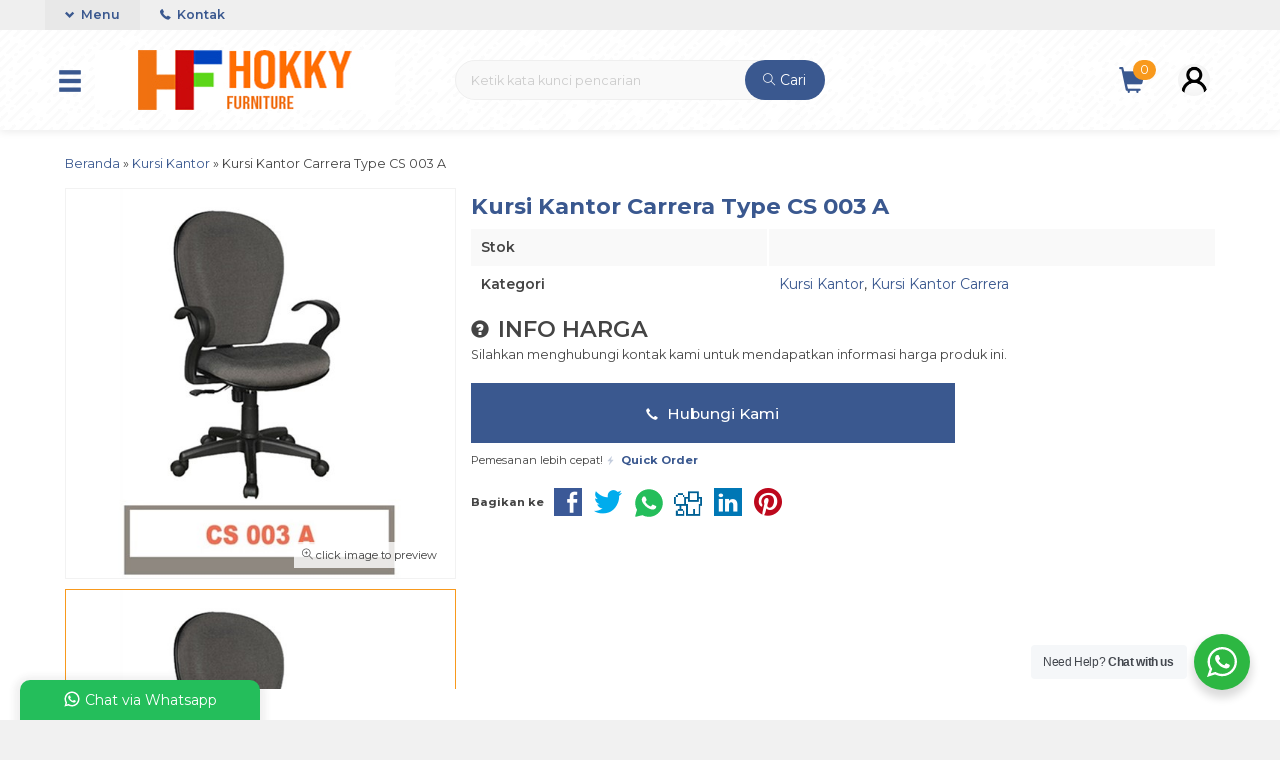

--- FILE ---
content_type: text/html; charset=UTF-8
request_url: https://www.hokkyfurniture.com/kursi-kantor-carrera-type-cs-003-a/
body_size: 16311
content:
  <!doctype html>
<html lang="en">
<head>
	<meta charset="UTF-8">
	<title>Jual Kursi Kantor Carrera Type CS 003 A Murah Surabaya, Spesifikasi, Harga Terbaik</title>
	<meta name='robots' content='max-image-preview:large' />

	<!-- This site is optimized with the Yoast SEO Premium plugin v15.3 - https://yoast.com/wordpress/plugins/seo/ -->
	<meta name="description" content="Selain Menjual Meja Kantor, Disini Kami Juga Jual Kursi Kantor Carrera Type CS 003 A Dengan Harga Murah Di Surabaya, Hubungi Staff Marketing Kami Untuk Info harga Kursi Kantor Carrera Type CS 003 A" />
	<meta name="robots" content="index, follow, max-snippet:-1, max-image-preview:large, max-video-preview:-1" />
	<link rel="canonical" href="https://www.hokkyfurniture.com/kursi-kantor-carrera-type-cs-003-a/" />
	<meta property="og:locale" content="en_US" />
	<meta property="og:type" content="article" />
	<meta property="og:title" content="Jual Kursi Kantor Carrera Type CS 003 A Murah Surabaya, Spesifikasi, Harga Terbaik" />
	<meta property="og:description" content="Selain Menjual Meja Kantor, Disini Kami Juga Jual Kursi Kantor Carrera Type CS 003 A Dengan Harga Murah Di Surabaya, Hubungi Staff Marketing Kami Untuk Info harga Kursi Kantor Carrera Type CS 003 A" />
	<meta property="og:url" content="https://www.hokkyfurniture.com/kursi-kantor-carrera-type-cs-003-a/" />
	<meta property="og:site_name" content="furniture kantor murah dan diskon besar di Surabaya" />
	<meta property="article:published_time" content="2019-04-24T13:04:33+00:00" />
	<meta property="article:modified_time" content="2019-04-24T13:04:36+00:00" />
	<meta property="og:image" content="https://www.hokkyfurniture.com/wp-content/uploads/2019/04/Kursi-Kantor-Carrera-Type-CS-003-A.jpeg" />
	<meta property="og:image:width" content="521" />
	<meta property="og:image:height" content="521" />
	<meta name="twitter:card" content="summary_large_image" />
	<meta name="twitter:label1" content="Written by">
	<meta name="twitter:data1" content="admin">
	<meta name="twitter:label2" content="Est. reading time">
	<meta name="twitter:data2" content="0 minutes">
	<script type="application/ld+json" class="yoast-schema-graph">{"@context":"https://schema.org","@graph":[{"@type":"WebSite","@id":"https://www.hokkyfurniture.com/#website","url":"https://www.hokkyfurniture.com/","name":"furniture kantor murah dan diskon besar di Surabaya","description":"furniture kantor murah dan meja kursi kantor murah Surabaya anda bisa pesan melalui online  di website kami","potentialAction":[{"@type":"SearchAction","target":"https://www.hokkyfurniture.com/?s={search_term_string}","query-input":"required name=search_term_string"}],"inLanguage":"en-US"},{"@type":"ImageObject","@id":"https://www.hokkyfurniture.com/kursi-kantor-carrera-type-cs-003-a/#primaryimage","inLanguage":"en-US","url":"https://www.hokkyfurniture.com/wp-content/uploads/2019/04/Kursi-Kantor-Carrera-Type-CS-003-A.jpeg","width":521,"height":521,"caption":"Kursi Kantor Carrera Type CS 003 A"},{"@type":"WebPage","@id":"https://www.hokkyfurniture.com/kursi-kantor-carrera-type-cs-003-a/#webpage","url":"https://www.hokkyfurniture.com/kursi-kantor-carrera-type-cs-003-a/","name":"Jual Kursi Kantor Carrera Type CS 003 A Murah Surabaya, Spesifikasi, Harga Terbaik","isPartOf":{"@id":"https://www.hokkyfurniture.com/#website"},"primaryImageOfPage":{"@id":"https://www.hokkyfurniture.com/kursi-kantor-carrera-type-cs-003-a/#primaryimage"},"datePublished":"2019-04-24T13:04:33+00:00","dateModified":"2019-04-24T13:04:36+00:00","author":{"@id":"https://www.hokkyfurniture.com/#/schema/person/9aed1ce23a35ba03d4b267f1b90097b2"},"description":"Selain Menjual Meja Kantor, Disini Kami Juga Jual Kursi Kantor Carrera Type CS 003 A Dengan Harga Murah Di Surabaya, Hubungi Staff Marketing Kami Untuk Info harga Kursi Kantor Carrera Type CS 003 A","inLanguage":"en-US","potentialAction":[{"@type":"ReadAction","target":["https://www.hokkyfurniture.com/kursi-kantor-carrera-type-cs-003-a/"]}]},{"@type":"Person","@id":"https://www.hokkyfurniture.com/#/schema/person/9aed1ce23a35ba03d4b267f1b90097b2","name":"admin","image":{"@type":"ImageObject","@id":"https://www.hokkyfurniture.com/#personlogo","inLanguage":"en-US","url":"https://secure.gravatar.com/avatar/4597e2e0ba38203397bb90430860af24?s=96&d=mm&r=g","caption":"admin"}}]}</script>
	<!-- / Yoast SEO Premium plugin. -->


<link rel='dns-prefetch' href='//fonts.googleapis.com' />
<link rel='dns-prefetch' href='//www.googletagmanager.com' />
<link rel='stylesheet' id='mix-css' href='https://www.hokkyfurniture.com/wp-content/themes/olzhop-per/assets/css/mix.css?ver=1.1' media='screen' />
<link rel='stylesheet' id='oketoko-css' href='https://www.hokkyfurniture.com/wp-content/themes/olzhop-per/oketoko/assets/oketoko.css?ver=1.1' media='screen' />
<link rel='stylesheet' id='nta-css-popup-css' href='https://www.hokkyfurniture.com/wp-content/plugins/whatsapp-for-wordpress/assets/dist/css/style.css?ver=6.3.4' media='all' />
<style id='classic-theme-styles-inline-css' type='text/css'>
/*! This file is auto-generated */
.wp-block-button__link{color:#fff;background-color:#32373c;border-radius:9999px;box-shadow:none;text-decoration:none;padding:calc(.667em + 2px) calc(1.333em + 2px);font-size:1.125em}.wp-block-file__button{background:#32373c;color:#fff;text-decoration:none}
</style>
<style id='global-styles-inline-css' type='text/css'>
body{--wp--preset--color--black: #000000;--wp--preset--color--cyan-bluish-gray: #abb8c3;--wp--preset--color--white: #ffffff;--wp--preset--color--pale-pink: #f78da7;--wp--preset--color--vivid-red: #cf2e2e;--wp--preset--color--luminous-vivid-orange: #ff6900;--wp--preset--color--luminous-vivid-amber: #fcb900;--wp--preset--color--light-green-cyan: #7bdcb5;--wp--preset--color--vivid-green-cyan: #00d084;--wp--preset--color--pale-cyan-blue: #8ed1fc;--wp--preset--color--vivid-cyan-blue: #0693e3;--wp--preset--color--vivid-purple: #9b51e0;--wp--preset--gradient--vivid-cyan-blue-to-vivid-purple: linear-gradient(135deg,rgba(6,147,227,1) 0%,rgb(155,81,224) 100%);--wp--preset--gradient--light-green-cyan-to-vivid-green-cyan: linear-gradient(135deg,rgb(122,220,180) 0%,rgb(0,208,130) 100%);--wp--preset--gradient--luminous-vivid-amber-to-luminous-vivid-orange: linear-gradient(135deg,rgba(252,185,0,1) 0%,rgba(255,105,0,1) 100%);--wp--preset--gradient--luminous-vivid-orange-to-vivid-red: linear-gradient(135deg,rgba(255,105,0,1) 0%,rgb(207,46,46) 100%);--wp--preset--gradient--very-light-gray-to-cyan-bluish-gray: linear-gradient(135deg,rgb(238,238,238) 0%,rgb(169,184,195) 100%);--wp--preset--gradient--cool-to-warm-spectrum: linear-gradient(135deg,rgb(74,234,220) 0%,rgb(151,120,209) 20%,rgb(207,42,186) 40%,rgb(238,44,130) 60%,rgb(251,105,98) 80%,rgb(254,248,76) 100%);--wp--preset--gradient--blush-light-purple: linear-gradient(135deg,rgb(255,206,236) 0%,rgb(152,150,240) 100%);--wp--preset--gradient--blush-bordeaux: linear-gradient(135deg,rgb(254,205,165) 0%,rgb(254,45,45) 50%,rgb(107,0,62) 100%);--wp--preset--gradient--luminous-dusk: linear-gradient(135deg,rgb(255,203,112) 0%,rgb(199,81,192) 50%,rgb(65,88,208) 100%);--wp--preset--gradient--pale-ocean: linear-gradient(135deg,rgb(255,245,203) 0%,rgb(182,227,212) 50%,rgb(51,167,181) 100%);--wp--preset--gradient--electric-grass: linear-gradient(135deg,rgb(202,248,128) 0%,rgb(113,206,126) 100%);--wp--preset--gradient--midnight: linear-gradient(135deg,rgb(2,3,129) 0%,rgb(40,116,252) 100%);--wp--preset--font-size--small: 13px;--wp--preset--font-size--medium: 20px;--wp--preset--font-size--large: 36px;--wp--preset--font-size--x-large: 42px;--wp--preset--spacing--20: 0.44rem;--wp--preset--spacing--30: 0.67rem;--wp--preset--spacing--40: 1rem;--wp--preset--spacing--50: 1.5rem;--wp--preset--spacing--60: 2.25rem;--wp--preset--spacing--70: 3.38rem;--wp--preset--spacing--80: 5.06rem;--wp--preset--shadow--natural: 6px 6px 9px rgba(0, 0, 0, 0.2);--wp--preset--shadow--deep: 12px 12px 50px rgba(0, 0, 0, 0.4);--wp--preset--shadow--sharp: 6px 6px 0px rgba(0, 0, 0, 0.2);--wp--preset--shadow--outlined: 6px 6px 0px -3px rgba(255, 255, 255, 1), 6px 6px rgba(0, 0, 0, 1);--wp--preset--shadow--crisp: 6px 6px 0px rgba(0, 0, 0, 1);}:where(.is-layout-flex){gap: 0.5em;}:where(.is-layout-grid){gap: 0.5em;}body .is-layout-flow > .alignleft{float: left;margin-inline-start: 0;margin-inline-end: 2em;}body .is-layout-flow > .alignright{float: right;margin-inline-start: 2em;margin-inline-end: 0;}body .is-layout-flow > .aligncenter{margin-left: auto !important;margin-right: auto !important;}body .is-layout-constrained > .alignleft{float: left;margin-inline-start: 0;margin-inline-end: 2em;}body .is-layout-constrained > .alignright{float: right;margin-inline-start: 2em;margin-inline-end: 0;}body .is-layout-constrained > .aligncenter{margin-left: auto !important;margin-right: auto !important;}body .is-layout-constrained > :where(:not(.alignleft):not(.alignright):not(.alignfull)){max-width: var(--wp--style--global--content-size);margin-left: auto !important;margin-right: auto !important;}body .is-layout-constrained > .alignwide{max-width: var(--wp--style--global--wide-size);}body .is-layout-flex{display: flex;}body .is-layout-flex{flex-wrap: wrap;align-items: center;}body .is-layout-flex > *{margin: 0;}body .is-layout-grid{display: grid;}body .is-layout-grid > *{margin: 0;}:where(.wp-block-columns.is-layout-flex){gap: 2em;}:where(.wp-block-columns.is-layout-grid){gap: 2em;}:where(.wp-block-post-template.is-layout-flex){gap: 1.25em;}:where(.wp-block-post-template.is-layout-grid){gap: 1.25em;}.has-black-color{color: var(--wp--preset--color--black) !important;}.has-cyan-bluish-gray-color{color: var(--wp--preset--color--cyan-bluish-gray) !important;}.has-white-color{color: var(--wp--preset--color--white) !important;}.has-pale-pink-color{color: var(--wp--preset--color--pale-pink) !important;}.has-vivid-red-color{color: var(--wp--preset--color--vivid-red) !important;}.has-luminous-vivid-orange-color{color: var(--wp--preset--color--luminous-vivid-orange) !important;}.has-luminous-vivid-amber-color{color: var(--wp--preset--color--luminous-vivid-amber) !important;}.has-light-green-cyan-color{color: var(--wp--preset--color--light-green-cyan) !important;}.has-vivid-green-cyan-color{color: var(--wp--preset--color--vivid-green-cyan) !important;}.has-pale-cyan-blue-color{color: var(--wp--preset--color--pale-cyan-blue) !important;}.has-vivid-cyan-blue-color{color: var(--wp--preset--color--vivid-cyan-blue) !important;}.has-vivid-purple-color{color: var(--wp--preset--color--vivid-purple) !important;}.has-black-background-color{background-color: var(--wp--preset--color--black) !important;}.has-cyan-bluish-gray-background-color{background-color: var(--wp--preset--color--cyan-bluish-gray) !important;}.has-white-background-color{background-color: var(--wp--preset--color--white) !important;}.has-pale-pink-background-color{background-color: var(--wp--preset--color--pale-pink) !important;}.has-vivid-red-background-color{background-color: var(--wp--preset--color--vivid-red) !important;}.has-luminous-vivid-orange-background-color{background-color: var(--wp--preset--color--luminous-vivid-orange) !important;}.has-luminous-vivid-amber-background-color{background-color: var(--wp--preset--color--luminous-vivid-amber) !important;}.has-light-green-cyan-background-color{background-color: var(--wp--preset--color--light-green-cyan) !important;}.has-vivid-green-cyan-background-color{background-color: var(--wp--preset--color--vivid-green-cyan) !important;}.has-pale-cyan-blue-background-color{background-color: var(--wp--preset--color--pale-cyan-blue) !important;}.has-vivid-cyan-blue-background-color{background-color: var(--wp--preset--color--vivid-cyan-blue) !important;}.has-vivid-purple-background-color{background-color: var(--wp--preset--color--vivid-purple) !important;}.has-black-border-color{border-color: var(--wp--preset--color--black) !important;}.has-cyan-bluish-gray-border-color{border-color: var(--wp--preset--color--cyan-bluish-gray) !important;}.has-white-border-color{border-color: var(--wp--preset--color--white) !important;}.has-pale-pink-border-color{border-color: var(--wp--preset--color--pale-pink) !important;}.has-vivid-red-border-color{border-color: var(--wp--preset--color--vivid-red) !important;}.has-luminous-vivid-orange-border-color{border-color: var(--wp--preset--color--luminous-vivid-orange) !important;}.has-luminous-vivid-amber-border-color{border-color: var(--wp--preset--color--luminous-vivid-amber) !important;}.has-light-green-cyan-border-color{border-color: var(--wp--preset--color--light-green-cyan) !important;}.has-vivid-green-cyan-border-color{border-color: var(--wp--preset--color--vivid-green-cyan) !important;}.has-pale-cyan-blue-border-color{border-color: var(--wp--preset--color--pale-cyan-blue) !important;}.has-vivid-cyan-blue-border-color{border-color: var(--wp--preset--color--vivid-cyan-blue) !important;}.has-vivid-purple-border-color{border-color: var(--wp--preset--color--vivid-purple) !important;}.has-vivid-cyan-blue-to-vivid-purple-gradient-background{background: var(--wp--preset--gradient--vivid-cyan-blue-to-vivid-purple) !important;}.has-light-green-cyan-to-vivid-green-cyan-gradient-background{background: var(--wp--preset--gradient--light-green-cyan-to-vivid-green-cyan) !important;}.has-luminous-vivid-amber-to-luminous-vivid-orange-gradient-background{background: var(--wp--preset--gradient--luminous-vivid-amber-to-luminous-vivid-orange) !important;}.has-luminous-vivid-orange-to-vivid-red-gradient-background{background: var(--wp--preset--gradient--luminous-vivid-orange-to-vivid-red) !important;}.has-very-light-gray-to-cyan-bluish-gray-gradient-background{background: var(--wp--preset--gradient--very-light-gray-to-cyan-bluish-gray) !important;}.has-cool-to-warm-spectrum-gradient-background{background: var(--wp--preset--gradient--cool-to-warm-spectrum) !important;}.has-blush-light-purple-gradient-background{background: var(--wp--preset--gradient--blush-light-purple) !important;}.has-blush-bordeaux-gradient-background{background: var(--wp--preset--gradient--blush-bordeaux) !important;}.has-luminous-dusk-gradient-background{background: var(--wp--preset--gradient--luminous-dusk) !important;}.has-pale-ocean-gradient-background{background: var(--wp--preset--gradient--pale-ocean) !important;}.has-electric-grass-gradient-background{background: var(--wp--preset--gradient--electric-grass) !important;}.has-midnight-gradient-background{background: var(--wp--preset--gradient--midnight) !important;}.has-small-font-size{font-size: var(--wp--preset--font-size--small) !important;}.has-medium-font-size{font-size: var(--wp--preset--font-size--medium) !important;}.has-large-font-size{font-size: var(--wp--preset--font-size--large) !important;}.has-x-large-font-size{font-size: var(--wp--preset--font-size--x-large) !important;}
.wp-block-navigation a:where(:not(.wp-element-button)){color: inherit;}
:where(.wp-block-post-template.is-layout-flex){gap: 1.25em;}:where(.wp-block-post-template.is-layout-grid){gap: 1.25em;}
:where(.wp-block-columns.is-layout-flex){gap: 2em;}:where(.wp-block-columns.is-layout-grid){gap: 2em;}
.wp-block-pullquote{font-size: 1.5em;line-height: 1.6;}
</style>
<link rel='stylesheet' id='oketheme-css' href='https://www.hokkyfurniture.com/wp-content/themes/olzhop-per/style.css?ver=1.1' media='all' />
<link rel='stylesheet' id='redux-google-fonts-olzhop_opt-css' href='https://fonts.googleapis.com/css?family=Montserrat%3A100%2C200%2C300%2C400%2C500%2C600%2C700%2C800%2C900%2C100italic%2C200italic%2C300italic%2C400italic%2C500italic%2C600italic%2C700italic%2C800italic%2C900italic&#038;ver=1694102089' media='all' />
<script type='text/javascript' src='https://www.hokkyfurniture.com/wp-content/themes/olzhop-per/assets/js/jquery.min.js?ver=2.2.4' id='jquery-js'></script>
<link rel="https://api.w.org/" href="https://www.hokkyfurniture.com/wp-json/" /><link rel="alternate" type="application/json" href="https://www.hokkyfurniture.com/wp-json/wp/v2/posts/684" /><link rel="EditURI" type="application/rsd+xml" title="RSD" href="https://www.hokkyfurniture.com/xmlrpc.php?rsd" />
<meta name="generator" content="WordPress 6.3.4" />
<link rel='shortlink' href='https://www.hokkyfurniture.com/?p=684' />
<link rel="alternate" type="application/json+oembed" href="https://www.hokkyfurniture.com/wp-json/oembed/1.0/embed?url=https%3A%2F%2Fwww.hokkyfurniture.com%2Fkursi-kantor-carrera-type-cs-003-a%2F" />
<link rel="alternate" type="text/xml+oembed" href="https://www.hokkyfurniture.com/wp-json/oembed/1.0/embed?url=https%3A%2F%2Fwww.hokkyfurniture.com%2Fkursi-kantor-carrera-type-cs-003-a%2F&#038;format=xml" />
<meta name="generator" content="Site Kit by Google 1.127.0" />	
	<!-- FAVICON -->
			<link href="https://www.hokkyfurniture.com/wp-content/uploads/2023/05/logo-hokky-furniture-2-okzhop.jpg" rel="icon" />
	
	<!-- RESPONSIVE -->
			<link rel="stylesheet"  href="https://www.hokkyfurniture.com/wp-content/themes/olzhop-per/style-mobile.css" media="all" />
		<meta name="viewport" content="width=device-width, user-scalable=no" />
	
	<!-- OPEN GRAPH -->
				<meta property="og:title" content="Kursi Kantor Carrera Type CS 003 A" />
							<meta property="og:type" content="product" />
						<meta property="og:url" content="https://www.hokkyfurniture.com/kursi-kantor-carrera-type-cs-003-a/" />
			<meta property="og:image" content="https://www.hokkyfurniture.com/wp-content/uploads/2019/04/Kursi-Kantor-Carrera-Type-CS-003-A.jpeg" />
		
	<!-- CSS MODIFY -->
	<style type="text/css">
		:root {
		  --color1: #3a588f;
		  --color2: #f8991d;
		}
		
				
				
		@media screen and (max-width:999px) {
			html body {background:#FFF; background-image:none}
		}
		
				
		.Putih {background:#FFFFFF;}
.Merah {background:#FF0000;}
.Biru {background:#0066FF;}
.Hijau {background:#009933;}
.Kuning {background:#FFFF00;}
.Orange {background:#FF6600;}
.Hitam {background:#000000;}
.Silver {background:#E6E6E6;}
.Biru-Muda {background:#00CCFF;}
.Ungu {background:#9933FF;}
.Pink {background:#FF3399;}
.Coklat {background:#8A2E00;}
				
				
/* Diatas merupakan format custom warna versi lama (template lain),
jangan dihapus bagi Anda yang sebelumnya memiliki
banyak postingan produk yang pilihan warnanya menggunakan
cara lama/versi lama. Cara terbaru menambahkan warna
berada pada tab Product Options > Warna Produk.*/		
	</style>

	<!-- HEADER CODE -->
	
	<!-- G WEBMASTER -->
	
	<!-- G TAGS -->
	
	<!-- G ANALYTICS -->
	
	<!-- FB PIXEL -->
	
	<!-- G reCAPTCHA -->
			<style>
				.jcart-item-qtyberat,.jcart-item-berat {display:none}
		</style>
	<style type="text/css" title="dynamic-css" class="options-output">body{background-color:#f1f1f1;background-image:url('https://www.hokkyfurniture.com/wp-content/themes/olzhop-per/images/bg-default.png');}#headerwrap{background-color:#F7F7F7;background-image:url('https://www.hokkyfurniture.com/wp-content/themes/olzhop-per/images/bg-head.png');}body{font-family:Montserrat;color:#444;font-size:14px;}</style> 
	
	<!-- Google tag (gtag.js) -->
<script async src="https://www.googletagmanager.com/gtag/js?id=G-MVMSE4K92Q"></script>
<script>
  window.dataLayer = window.dataLayer || [];
  function gtag(){dataLayer.push(arguments);}
  gtag('js', new Date());

  gtag('config', 'G-MVMSE4K92Q');
</script>
	
</head>
<body data-rsssl=1>


<div class="mainwrap">  <!-- Start Mainwrap -->
	
	<!-- Top Header (Stiky) -->
	<div id="topwrap">

		<div class="tophead">
						<div class="topmenu">
				<div class="togglemenu"><i class="glyphicon glyphicon-chevron-down"></i> Menu</div>
				<a class="pop" href="#kontak-kami" data-fancybox="kontak-kami">
						<i class="el-icon-phone" style="font-size:85%;margin-right:3px"></i> Kontak</span>
				</a>
			</div>
			<div class="navi">
				<div class="menu-menu2-container"><ul id="menu-menu2" class="naviku"><li id="menu-item-68" class="menu-item menu-item-type-custom menu-item-object-custom menu-item-68"><a href="https://hokkyfurniture.com">Home</a></li>
<li id="menu-item-11207" class="menu-item menu-item-type-post_type menu-item-object-page menu-item-has-children menu-item-11207"><a href="https://www.hokkyfurniture.com/toko-furniture-surabaya-hokky-furniture/">Toko Furniture Surabaya</a>
<ul class="sub-menu">
	<li id="menu-item-11197" class="menu-item menu-item-type-post_type menu-item-object-page menu-item-11197"><a href="https://www.hokkyfurniture.com/toko-furniture-surabaya-murah/">toko furniture surabaya murah</a></li>
</ul>
</li>
<li id="menu-item-60" class="menu-item menu-item-type-taxonomy menu-item-object-category menu-item-60"><a href="https://www.hokkyfurniture.com/brankas/">Brankas</a></li>
<li id="menu-item-61" class="menu-item menu-item-type-taxonomy menu-item-object-category menu-item-61"><a href="https://www.hokkyfurniture.com/filling-cabinet/">Filling Cabinet</a></li>
<li id="menu-item-62" class="menu-item menu-item-type-taxonomy menu-item-object-category current-post-ancestor current-menu-parent current-post-parent menu-item-has-children menu-item-62"><a href="https://www.hokkyfurniture.com/kursi-kantor/">Kursi Kantor</a>
<ul class="sub-menu">
	<li id="menu-item-11191" class="menu-item menu-item-type-post_type menu-item-object-page menu-item-11191"><a href="https://www.hokkyfurniture.com/rekomendasi-5-kursi-kantor-bikin-kerja-makin-produktif/">Rekomendasi 5 Kursi Kantor, Bikin Kerja Makin Produktif!</a></li>
</ul>
</li>
<li id="menu-item-63" class="menu-item menu-item-type-taxonomy menu-item-object-category menu-item-63"><a href="https://www.hokkyfurniture.com/lemari-arsip/">Lemari Arsip</a></li>
<li id="menu-item-64" class="menu-item menu-item-type-taxonomy menu-item-object-category menu-item-64"><a href="https://www.hokkyfurniture.com/meja-kantor/">Meja Kantor</a></li>
<li id="menu-item-65" class="menu-item menu-item-type-taxonomy menu-item-object-category menu-item-65"><a href="https://www.hokkyfurniture.com/mobile-file/">Mobile File</a></li>
<li id="menu-item-66" class="menu-item menu-item-type-taxonomy menu-item-object-category menu-item-66"><a href="https://www.hokkyfurniture.com/partisi-kantor/">Partisi Kantor</a></li>
<li id="menu-item-67" class="menu-item menu-item-type-taxonomy menu-item-object-category menu-item-67"><a href="https://www.hokkyfurniture.com/sofa-kantor/">Sofa Kantor</a></li>
</ul></div>			</div>
		</div>
		<div id="headerwrap">
			<div class="header">
				<div class="headleft">
					<button><i class="glyphicon glyphicon-menu-hamburger"></i></button>
					<div class="navigori">
						<div class="headtitle">
							<span><i class="glyphicon glyphicon-bookmark" style="font-size:80%"></i> Kategori Belanja</span>
						</div>
						<ul>
								<li class="cat-item cat-item-3"><a href="https://www.hokkyfurniture.com/brankas/">Brankas</a>
<ul class='children'>
	<li class="cat-item cat-item-4"><a href="https://www.hokkyfurniture.com/brankas/brankas-daichiban/">Brankas Daichiban</a>
</li>
	<li class="cat-item cat-item-15"><a href="https://www.hokkyfurniture.com/brankas/brankas-ichiban/">Brankas Ichiban</a>
</li>
</ul>
</li>
	<li class="cat-item cat-item-5109"><a href="https://www.hokkyfurniture.com/custom-interior/">Custom Interior</a>
</li>
	<li class="cat-item cat-item-1"><a href="https://www.hokkyfurniture.com/filling-cabinet/">Filling Cabinet</a>
<ul class='children'>
	<li class="cat-item cat-item-9"><a href="https://www.hokkyfurniture.com/filling-cabinet/filling-cabinet-alba/">Filling Cabinet Alba</a>
</li>
	<li class="cat-item cat-item-16"><a href="https://www.hokkyfurniture.com/filling-cabinet/filling-cabinet-brother/">Filling Cabinet Brother</a>
</li>
	<li class="cat-item cat-item-17"><a href="https://www.hokkyfurniture.com/filling-cabinet/filling-cabinet-emporium/">Filling Cabinet Emporium</a>
</li>
	<li class="cat-item cat-item-4938"><a href="https://www.hokkyfurniture.com/filling-cabinet/filling-cabinet-importa/">Filling Cabinet Importa</a>
</li>
	<li class="cat-item cat-item-18"><a href="https://www.hokkyfurniture.com/filling-cabinet/filling-cabinet-lion/">Filling Cabinet Lion</a>
</li>
	<li class="cat-item cat-item-19"><a href="https://www.hokkyfurniture.com/filling-cabinet/filling-cabinet-modera/">Filling Cabinet Modera</a>
</li>
	<li class="cat-item cat-item-20"><a href="https://www.hokkyfurniture.com/filling-cabinet/filling-cabinet-tiger/">Filling Cabinet Tiger</a>
</li>
	<li class="cat-item cat-item-21"><a href="https://www.hokkyfurniture.com/filling-cabinet/filling-cabinet-vip/">Filling Cabinet VIP</a>
</li>
</ul>
</li>
	<li class="cat-item cat-item-22"><a href="https://www.hokkyfurniture.com/kursi-kantor/">Kursi Kantor</a>
<ul class='children'>
	<li class="cat-item cat-item-23"><a href="https://www.hokkyfurniture.com/kursi-kantor/kursi-kantor-ardent/">Kursi Kantor Ardent</a>
</li>
	<li class="cat-item cat-item-24"><a href="https://www.hokkyfurniture.com/kursi-kantor/kursi-kantor-brother/">Kursi Kantor Brother</a>
</li>
	<li class="cat-item cat-item-25"><a href="https://www.hokkyfurniture.com/kursi-kantor/kursi-kantor-carrera/">Kursi Kantor Carrera</a>
</li>
	<li class="cat-item cat-item-26"><a href="https://www.hokkyfurniture.com/kursi-kantor/kursi-kantor-chairman/">Kursi Kantor Chairman</a>
</li>
	<li class="cat-item cat-item-27"><a href="https://www.hokkyfurniture.com/kursi-kantor/kursi-kantor-donati/">Kursi Kantor Donati</a>
</li>
	<li class="cat-item cat-item-5116"><a href="https://www.hokkyfurniture.com/kursi-kantor/kursi-kantor-ergosit/">Kursi Kantor Ergosit</a>
</li>
	<li class="cat-item cat-item-28"><a href="https://www.hokkyfurniture.com/kursi-kantor/kursi-kantor-ergotec/">Kursi Kantor Ergotec</a>
</li>
	<li class="cat-item cat-item-29"><a href="https://www.hokkyfurniture.com/kursi-kantor/kursi-kantor-fantoni/">Kursi Kantor Fantoni</a>
</li>
	<li class="cat-item cat-item-5117"><a href="https://www.hokkyfurniture.com/kursi-kantor/kursi-kantor-highpoint/">Kursi Kantor HighPoint</a>
</li>
	<li class="cat-item cat-item-30"><a href="https://www.hokkyfurniture.com/kursi-kantor/kursi-kantor-ichiko/">Kursi Kantor Ichiko</a>
</li>
	<li class="cat-item cat-item-31"><a href="https://www.hokkyfurniture.com/kursi-kantor/kursi-kantor-indachi/">Kursi Kantor Indachi</a>
</li>
	<li class="cat-item cat-item-32"><a href="https://www.hokkyfurniture.com/kursi-kantor/kursi-kantor-savello/">Kursi Kantor Savello</a>
</li>
	<li class="cat-item cat-item-5124"><a href="https://www.hokkyfurniture.com/kursi-kantor/kursi-kantor-subaru/">Kursi Kantor Subaru</a>
</li>
	<li class="cat-item cat-item-33"><a href="https://www.hokkyfurniture.com/kursi-kantor/kursi-kantor-tiger/">Kursi Kantor Tiger</a>
</li>
	<li class="cat-item cat-item-34"><a href="https://www.hokkyfurniture.com/kursi-kantor/kursi-kantor-verona/">Kursi Kantor Verona</a>
</li>
</ul>
</li>
	<li class="cat-item cat-item-35"><a href="https://www.hokkyfurniture.com/kursi-kuliah/">Kursi Kuliah</a>
<ul class='children'>
	<li class="cat-item cat-item-5106"><a href="https://www.hokkyfurniture.com/kursi-kuliah/kursi-kuliah-brother-kursi-kuliah/">Kursi Kuliah Brother</a>
</li>
	<li class="cat-item cat-item-39"><a href="https://www.hokkyfurniture.com/kursi-kuliah/kursi-kuliah-chairman/">Kursi Kuliah Chairman</a>
</li>
	<li class="cat-item cat-item-36"><a href="https://www.hokkyfurniture.com/kursi-kuliah/kursi-kuliah-chitose/">Kursi Kuliah Chitose</a>
</li>
	<li class="cat-item cat-item-37"><a href="https://www.hokkyfurniture.com/kursi-kuliah/kursi-kuliah-futura/">Kursi Kuliah Futura</a>
</li>
	<li class="cat-item cat-item-40"><a href="https://www.hokkyfurniture.com/kursi-kuliah/kursi-kuliah-indachi/">Kursi Kuliah Indachi</a>
</li>
	<li class="cat-item cat-item-38"><a href="https://www.hokkyfurniture.com/kursi-kuliah/kursi-kuliah-new-star/">Kursi Kuliah New Star</a>
</li>
</ul>
</li>
	<li class="cat-item cat-item-41"><a href="https://www.hokkyfurniture.com/kursi-lipat/">Kursi Lipat</a>
<ul class='children'>
	<li class="cat-item cat-item-5107"><a href="https://www.hokkyfurniture.com/kursi-lipat/kursi-lipat-brother/">Kursi Lipat Brother</a>
</li>
	<li class="cat-item cat-item-45"><a href="https://www.hokkyfurniture.com/kursi-lipat/kursi-lipat-chairman/">Kursi Lipat Chairman</a>
</li>
	<li class="cat-item cat-item-42"><a href="https://www.hokkyfurniture.com/kursi-lipat/kursi-lipat-chitose/">Kursi Lipat Chitose</a>
</li>
	<li class="cat-item cat-item-43"><a href="https://www.hokkyfurniture.com/kursi-lipat/kursi-lipat-futura/">Kursi Lipat Futura</a>
</li>
	<li class="cat-item cat-item-46"><a href="https://www.hokkyfurniture.com/kursi-lipat/kursi-lipat-indachi/">Kursi Lipat Indachi</a>
</li>
	<li class="cat-item cat-item-44"><a href="https://www.hokkyfurniture.com/kursi-lipat/kursi-lipat-new-star/">Kursi Lipat New Star</a>
</li>
</ul>
</li>
	<li class="cat-item cat-item-47"><a href="https://www.hokkyfurniture.com/kursi-susun/">Kursi Susun</a>
<ul class='children'>
	<li class="cat-item cat-item-5108"><a href="https://www.hokkyfurniture.com/kursi-susun/kursi-susun-brother/">Kursi Susun Brother</a>
</li>
	<li class="cat-item cat-item-5112"><a href="https://www.hokkyfurniture.com/kursi-susun/kursi-susun-chairman/">Kursi Susun Chairman</a>
</li>
	<li class="cat-item cat-item-48"><a href="https://www.hokkyfurniture.com/kursi-susun/kursi-susun-chitose/">Kursi Susun Chitose</a>
</li>
	<li class="cat-item cat-item-5114"><a href="https://www.hokkyfurniture.com/kursi-susun/kursi-susun-donati/">Kursi Susun Donati</a>
</li>
	<li class="cat-item cat-item-49"><a href="https://www.hokkyfurniture.com/kursi-susun/kursi-susun-futura/">Kursi Susun Futura</a>
</li>
	<li class="cat-item cat-item-5111"><a href="https://www.hokkyfurniture.com/kursi-susun/kursi-susun-indachi/">Kursi Susun Indachi</a>
</li>
	<li class="cat-item cat-item-50"><a href="https://www.hokkyfurniture.com/kursi-susun/kursi-susun-new-star/">Kursi Susun New Star</a>
</li>
	<li class="cat-item cat-item-5115"><a href="https://www.hokkyfurniture.com/kursi-susun/kursi-susun-polaris/">Kursi Susun Polaris</a>
</li>
	<li class="cat-item cat-item-5113"><a href="https://www.hokkyfurniture.com/kursi-susun/kursi-susun-savello/">Kursi Susun Savello</a>
</li>
</ul>
</li>
	<li class="cat-item cat-item-51"><a href="https://www.hokkyfurniture.com/kursi-tunggu/">Kursi Tunggu</a>
<ul class='children'>
	<li class="cat-item cat-item-52"><a href="https://www.hokkyfurniture.com/kursi-tunggu/kursi-tunggu-carrera/">Kursi Tunggu Carrera</a>
</li>
	<li class="cat-item cat-item-53"><a href="https://www.hokkyfurniture.com/kursi-tunggu/kursi-tunggu-chairman/">Kursi Tunggu Chairman</a>
</li>
	<li class="cat-item cat-item-54"><a href="https://www.hokkyfurniture.com/kursi-tunggu/kursi-tunggu-donati/">Kursi Tunggu Donati</a>
</li>
	<li class="cat-item cat-item-55"><a href="https://www.hokkyfurniture.com/kursi-tunggu/kursi-tunggu-ergotec/">Kursi Tunggu Ergotec</a>
</li>
	<li class="cat-item cat-item-56"><a href="https://www.hokkyfurniture.com/kursi-tunggu/kursi-tunggu-highpoint/">Kursi Tunggu Highpoint</a>
</li>
	<li class="cat-item cat-item-57"><a href="https://www.hokkyfurniture.com/kursi-tunggu/kursi-tunggu-ichiko/">Kursi Tunggu Ichiko</a>
</li>
	<li class="cat-item cat-item-58"><a href="https://www.hokkyfurniture.com/kursi-tunggu/kursi-tunggu-indachi/">Kursi Tunggu Indachi</a>
</li>
	<li class="cat-item cat-item-59"><a href="https://www.hokkyfurniture.com/kursi-tunggu/kursi-tunggu-savello/">Kursi Tunggu Savello</a>
</li>
	<li class="cat-item cat-item-60"><a href="https://www.hokkyfurniture.com/kursi-tunggu/kursi-tunggu-subaru/">Kursi Tunggu Subaru</a>
</li>
	<li class="cat-item cat-item-61"><a href="https://www.hokkyfurniture.com/kursi-tunggu/kursi-tunggu-tiger/">Kursi Tunggu Tiger</a>
</li>
	<li class="cat-item cat-item-62"><a href="https://www.hokkyfurniture.com/kursi-tunggu/kursi-tunggu-verona/">Kursi Tunggu Verona</a>
</li>
</ul>
</li>
	<li class="cat-item cat-item-63"><a href="https://www.hokkyfurniture.com/lemari-arsip/">Lemari Arsip</a>
<ul class='children'>
	<li class="cat-item cat-item-64"><a href="https://www.hokkyfurniture.com/lemari-arsip/lemari-arsip-alba/">Lemari Arsip Alba</a>
</li>
	<li class="cat-item cat-item-65"><a href="https://www.hokkyfurniture.com/lemari-arsip/lemari-arsip-brother/">Lemari Arsip Brother</a>
</li>
	<li class="cat-item cat-item-66"><a href="https://www.hokkyfurniture.com/lemari-arsip/lemari-arsip-emporium/">Lemari Arsip Emporium</a>
</li>
	<li class="cat-item cat-item-4919"><a href="https://www.hokkyfurniture.com/lemari-arsip/lemari-arsip-importa/">Lemari Arsip Importa</a>
</li>
	<li class="cat-item cat-item-67"><a href="https://www.hokkyfurniture.com/lemari-arsip/lemari-arsip-lion/">Lemari Arsip Lion</a>
</li>
	<li class="cat-item cat-item-68"><a href="https://www.hokkyfurniture.com/lemari-arsip/lemari-arsip-tiger/">Lemari Arsip Tiger</a>
</li>
	<li class="cat-item cat-item-69"><a href="https://www.hokkyfurniture.com/lemari-arsip/lemari-arsip-vip/">Lemari Arsip VIP</a>
</li>
	<li class="cat-item cat-item-5110"><a href="https://www.hokkyfurniture.com/lemari-arsip/lemari-arsip-vip-star/">Lemari Arsip VIP Star</a>
</li>
</ul>
</li>
	<li class="cat-item cat-item-70"><a href="https://www.hokkyfurniture.com/loker/">Loker</a>
<ul class='children'>
	<li class="cat-item cat-item-71"><a href="https://www.hokkyfurniture.com/loker/loker-alba/">Loker Alba</a>
</li>
	<li class="cat-item cat-item-72"><a href="https://www.hokkyfurniture.com/loker/loker-brother/">Loker Brother</a>
</li>
	<li class="cat-item cat-item-73"><a href="https://www.hokkyfurniture.com/loker/loker-emporium/">Loker Emporium</a>
</li>
	<li class="cat-item cat-item-74"><a href="https://www.hokkyfurniture.com/loker/loker-highpoint/">Loker Highpoint</a>
</li>
	<li class="cat-item cat-item-75"><a href="https://www.hokkyfurniture.com/loker/loker-lion/">Loker Lion</a>
</li>
	<li class="cat-item cat-item-5148"><a href="https://www.hokkyfurniture.com/loker/loker-modera/">Loker Modera</a>
</li>
	<li class="cat-item cat-item-76"><a href="https://www.hokkyfurniture.com/loker/loker-vip/">Loker VIP</a>
</li>
</ul>
</li>
	<li class="cat-item cat-item-77"><a href="https://www.hokkyfurniture.com/meja-kantor/">Meja Kantor</a>
<ul class='children'>
	<li class="cat-item cat-item-78"><a href="https://www.hokkyfurniture.com/meja-kantor/meja-kantor-alba/">Meja Kantor Alba</a>
</li>
	<li class="cat-item cat-item-79"><a href="https://www.hokkyfurniture.com/meja-kantor/meja-kantor-brother/">Meja Kantor Brother</a>
</li>
	<li class="cat-item cat-item-80"><a href="https://www.hokkyfurniture.com/meja-kantor/meja-kantor-donati/">Meja Kantor Donati</a>
</li>
	<li class="cat-item cat-item-81"><a href="https://www.hokkyfurniture.com/meja-kantor/meja-kantor-expo/">Meja Kantor Expo</a>
</li>
	<li class="cat-item cat-item-82"><a href="https://www.hokkyfurniture.com/meja-kantor/meja-kantor-highpoint/">Meja Kantor Highpoint</a>
</li>
	<li class="cat-item cat-item-83"><a href="https://www.hokkyfurniture.com/meja-kantor/meja-kantor-indachi/">Meja Kantor Indachi</a>
</li>
	<li class="cat-item cat-item-84"><a href="https://www.hokkyfurniture.com/meja-kantor/meja-kantor-modera/">Meja Kantor Modera</a>
</li>
	<li class="cat-item cat-item-85"><a href="https://www.hokkyfurniture.com/meja-kantor/meja-kantor-orbitrend/">Meja Kantor Orbitrend</a>
</li>
	<li class="cat-item cat-item-86"><a href="https://www.hokkyfurniture.com/meja-kantor/meja-kantor-uno/">Meja Kantor Uno</a>
</li>
	<li class="cat-item cat-item-87"><a href="https://www.hokkyfurniture.com/meja-kantor/meja-kantor-vip/">Meja Kantor VIP</a>
</li>
</ul>
</li>
	<li class="cat-item cat-item-88"><a href="https://www.hokkyfurniture.com/meja-meeting/">Meja Meeting</a>
<ul class='children'>
	<li class="cat-item cat-item-89"><a href="https://www.hokkyfurniture.com/meja-meeting/meja-meeting-aditec/">Meja Meeting Aditec</a>
</li>
	<li class="cat-item cat-item-90"><a href="https://www.hokkyfurniture.com/meja-meeting/meja-meeting-donati/">Meja Meeting Donati</a>
</li>
	<li class="cat-item cat-item-91"><a href="https://www.hokkyfurniture.com/meja-meeting/meja-meeting-expo/">Meja Meeting Expo</a>
</li>
	<li class="cat-item cat-item-92"><a href="https://www.hokkyfurniture.com/meja-meeting/meja-meeting-highpoint/">Meja Meeting Highpoint</a>
</li>
	<li class="cat-item cat-item-94"><a href="https://www.hokkyfurniture.com/meja-meeting/meja-meeting-ichiko/">Meja Meeting Ichiko</a>
</li>
	<li class="cat-item cat-item-5102"><a href="https://www.hokkyfurniture.com/meja-meeting/meja-meeting-impact/">Meja Meeting Impact</a>
</li>
	<li class="cat-item cat-item-93"><a href="https://www.hokkyfurniture.com/meja-meeting/meja-meeting-indachi/">Meja Meeting Indachi</a>
</li>
	<li class="cat-item cat-item-95"><a href="https://www.hokkyfurniture.com/meja-meeting/meja-meeting-modera/">Meja Meeting Modera</a>
</li>
	<li class="cat-item cat-item-96"><a href="https://www.hokkyfurniture.com/meja-meeting/meja-meeting-uno/">Meja Meeting Uno</a>
</li>
</ul>
</li>
	<li class="cat-item cat-item-97"><a href="https://www.hokkyfurniture.com/mobile-file/">Mobile File</a>
<ul class='children'>
	<li class="cat-item cat-item-98"><a href="https://www.hokkyfurniture.com/mobile-file/mobile-file-alba/">Mobile File Alba</a>
</li>
	<li class="cat-item cat-item-99"><a href="https://www.hokkyfurniture.com/mobile-file/mobile-file-brother/">Mobile File Brother</a>
</li>
	<li class="cat-item cat-item-100"><a href="https://www.hokkyfurniture.com/mobile-file/mobile-file-lion/">Mobile File Lion</a>
</li>
	<li class="cat-item cat-item-101"><a href="https://www.hokkyfurniture.com/mobile-file/mobile-file-vip/">Mobile File VIP</a>
</li>
</ul>
</li>
	<li class="cat-item cat-item-102"><a href="https://www.hokkyfurniture.com/partisi-kantor/">Partisi Kantor</a>
<ul class='children'>
	<li class="cat-item cat-item-103"><a href="https://www.hokkyfurniture.com/partisi-kantor/partisi-kantor-donati/">Partisi Kantor Donati</a>
</li>
	<li class="cat-item cat-item-104"><a href="https://www.hokkyfurniture.com/partisi-kantor/partisi-kantor-ichiko/">Partisi Kantor Ichiko</a>
</li>
	<li class="cat-item cat-item-105"><a href="https://www.hokkyfurniture.com/partisi-kantor/partisi-kantor-indachi/">Partisi Kantor Indachi</a>
</li>
	<li class="cat-item cat-item-106"><a href="https://www.hokkyfurniture.com/partisi-kantor/partisi-kantor-modera/">Partisi Kantor Modera</a>
</li>
	<li class="cat-item cat-item-107"><a href="https://www.hokkyfurniture.com/partisi-kantor/partisi-kantor-uno/">Partisi Kantor Uno</a>
</li>
</ul>
</li>
	<li class="cat-item cat-item-5104"><a href="https://www.hokkyfurniture.com/rak-besi/">Rak Besi</a>
</li>
	<li class="cat-item cat-item-108"><a href="https://www.hokkyfurniture.com/rak-tv/">Rak TV</a>
<ul class='children'>
	<li class="cat-item cat-item-110"><a href="https://www.hokkyfurniture.com/rak-tv/orbitrend/">Orbitrend</a>
</li>
	<li class="cat-item cat-item-109"><a href="https://www.hokkyfurniture.com/rak-tv/rak-tv-expo/">Rak TV Expo</a>
</li>
</ul>
</li>
	<li class="cat-item cat-item-111"><a href="https://www.hokkyfurniture.com/sofa-kantor/">Sofa Kantor</a>
<ul class='children'>
	<li class="cat-item cat-item-112"><a href="https://www.hokkyfurniture.com/sofa-kantor/sofa-kantor-chairman/">Sofa Kantor Chairman</a>
</li>
	<li class="cat-item cat-item-113"><a href="https://www.hokkyfurniture.com/sofa-kantor/sofa-kantor-donati/">Sofa Kantor Donati</a>
</li>
	<li class="cat-item cat-item-114"><a href="https://www.hokkyfurniture.com/sofa-kantor/sofa-kantor-ichiko/">Sofa Kantor Ichiko</a>
</li>
	<li class="cat-item cat-item-115"><a href="https://www.hokkyfurniture.com/sofa-kantor/sofa-kantor-indachi/">Sofa Kantor Indachi</a>
</li>
	<li class="cat-item cat-item-116"><a href="https://www.hokkyfurniture.com/sofa-kantor/sofa-kantor-savello/">Sofa Kantor Savello</a>
</li>
	<li class="cat-item cat-item-117"><a href="https://www.hokkyfurniture.com/sofa-kantor/sofa-kantor-subaru/">Sofa Kantor Subaru</a>
</li>
</ul>
</li>
						</ul>
					</div>
					<div class="headlogo">
													<a href="https://www.hokkyfurniture.com"><img src="https://www.hokkyfurniture.com/wp-content/uploads/2023/05/logo-atas-2-okzhop.jpg"></a>
											</div>
				</div>
				
				<div class="headmid">
					<form method="get" action="https://www.hokkyfurniture.com" role="search" class="searching" >
						<input type="search" name="s" placeholder="Ketik kata kunci pencarian">
						<button type="submit" role="button"><i class="ti-search" style="font-size:90%"></i> Cari</button>
					</form>
				</div>
				<div class="headright">
					<div>
													<div class="topmember">
								<div id="ppcircle" style="width:32px;height:32px;margin-top:4px;display:block;background-image: url(https://www.hokkyfurniture.com/wp-content/themes/olzhop-per/images/gravatar.jpg);"></div>
							</div>
							<div id="topmember">
								<span class="closemember cornerclose"><i class="ti-close"></i></span>
								<div class="menumember">
									<ul>
										<li>Halo, Guest!</li>
										<a href="#loginpop" class="pop" >
										<li><i class="ti-lock" style="margin-right: 10px;"></i> Masuk</li></a>
										<a href="https://www.hokkyfurniture.com/daftar"><li><i class="ti-hand-point-up" style="margin-right: 10px;"></i> Daftar</li></a>
									</ul>
								</div>
							</div>
													<div class="topcart">
								<i class="glyphicon glyphicon-shopping-cart"></i><span id="external-jumlah" class="pcs"></span>
							</div>
							<div id="rincian">
								<div class="headtitle">
									<span>Keranjang Belanja</span>
								</div>
								<span class="closerincian cornerclose"><i class="ti-close"></i></span>
								<div id="jcart">			<input type='hidden' name='jcartToken' value='b710a75ed0faae66026285dba3f9a8fd' />			<table border='0'>					
            <tr>
				<td id='jcart-qty' style='display:none'>0</td>
            </tr>
            <tr>
                <td id='jcart-empty' colspan='5'>
					<p style='font-size:110%;'>
						Oops, keranjang belanja Anda kosong!<br/>
						<input style='padding:0;height:0;visibility:hidden' name='okecart' type='text' value='' required>
					</p>
                </td>
            </tr>				</tbody>			</table></div>								<a href="https://www.hokkyfurniture.com/cart">
									<button type="button">Checkout</button>
								</a>
							</div>
												<div class="topsearch">
							<i class="glyphicon glyphicon-search"></i>
						</div>
						<div style="clear: both"></div>
					</div>
				</div>
			</div>
		</div>
	</div>
	
	<!-- Start Container -->
	
	<div id="containwrap">
		<div class="maincontain"><div class="crumbs" itemscope itemtype="http://schema.org/BreadcrumbList"><span itemprop="itemListElement" itemscope itemtype="http://schema.org/ListItem"><a class="crumbs__link" href="https://www.hokkyfurniture.com/" itemprop="item"><span itemprop="name">Beranda</span></a><meta itemprop="position" content="1" /></span> &raquo; <span itemprop="itemListElement" itemscope itemtype="http://schema.org/ListItem"><a class="crumbs__link" href="https://www.hokkyfurniture.com/kursi-kantor/" itemprop="item"><span itemprop="name">Kursi Kantor</span></a><meta itemprop="position" content="2" /></span> &raquo; <span class="crumbs__current">Kursi Kantor Carrera Type CS 003 A</span></div><!-- .breadcrumbs --><div class="contain product">
	<div class="boxview">
			<div class="zoomwrap">
			<div class="zoomcover"></div>
			<img id="zoomview" src='https://www.hokkyfurniture.com/wp-content/uploads/2019/04/Kursi-Kantor-Carrera-Type-CS-003-A.jpeg' data-zoom-image="https://www.hokkyfurniture.com/wp-content/uploads/2019/04/Kursi-Kantor-Carrera-Type-CS-003-A.jpeg"/>
			<span class="zoomfull"><i class="ti-zoom-in"></i> click image to preview</span>
			<span class="zoomhp"><i class="ti-zoom-in"></i> activate zoom</span>
					</div>
		<div id="galeriview">
							<a href="#" data-image="https://www.hokkyfurniture.com/wp-content/uploads/2019/04/Kursi-Kantor-Carrera-Type-CS-003-A.jpeg" data-zoom-image="https://www.hokkyfurniture.com/wp-content/uploads/2019/04/Kursi-Kantor-Carrera-Type-CS-003-A.jpeg">
				<img src="https://www.hokkyfurniture.com/wp-content/uploads/2019/04/Kursi-Kantor-Carrera-Type-CS-003-A.jpeg" /></a>
					</div>
	</div>
	<div class="boxdetail">
				<a href="https://www.hokkyfurniture.com/kursi-kantor-carrera-type-cs-003-a/" title="Kursi Kantor Carrera Type CS 003 A">
							<h1>Kursi Kantor Carrera Type CS 003 A</h1>
					</a>
				<table class="tabinfo">
			 
			<tr>
				<td>Stok</td>
				<td>
									</td>
			</tr>
			<tr>
				<td>Kategori</td>
				<td><a href="https://www.hokkyfurniture.com/kursi-kantor/" rel="category tag">Kursi Kantor</a>, <a href="https://www.hokkyfurniture.com/kursi-kantor/kursi-kantor-carrera/" rel="category tag">Kursi Kantor Carrera</a></td>
			</tr>
		</table>
		 
		<div class="opsi">
			<input type="hidden" id="warna" value="-">	
			<div id="jcart-sizetip">
				<span class="medium"><i class="ti-alert"></i> Tentukan pilihan yang tersedia!</span>
			</div>
		</div>
				<div class="harga"><i class="glyphicon glyphicon-question-sign"></i> INFO HARGA</div>
		<div class="medium" style="margin-bottom:10px">Silahkan menghubungi kontak kami untuk mendapatkan informasi harga produk ini.</div>
		<a href="#kontak-kami" class="pop">
			<button type="button" class="buybutton" title="Hubungi Kami!">
				<i class="glyphicon glyphicon-earphone"></i> Hubungi Kami
			</button>
		</a>		
	 
		<div class="small squick">
			Pemesanan lebih cepat!
			<a href="#quickorder" class="pop quicklink" data-url="https://www.hokkyfurniture.com/kursi-kantor-carrera-type-cs-003-a/" data-title="&#10003; Kursi Kantor Carrera Type CS 003 A" data-img="https://www.hokkyfurniture.com/wp-content/uploads/2019/04/Kursi-Kantor-Carrera-Type-CS-003-A.jpeg"title="Quick Order: Kursi Kantor Carrera Type CS 003 A">
				<span class="glyphicon glyphicon-flash blink"></span> <b>Quick Order</b>
			</a>
		</div>
	<div class="shareit">
		<strong class="small">Bagikan ke</strong>
		<!-- Facebook -->
		<a href="https://www.facebook.com/sharer.php?u=https://www.hokkyfurniture.com/kursi-kantor-carrera-type-cs-003-a/&amp;t=Kursi Kantor Carrera Type CS 003 A" target="_blank" title="Bagikan ke Facebook">
		<span class="el-icon-facebook" style="color:#3B5997"></span></a>
		 
		<!-- Twitter -->
		<a href="https://twitter.com/share?url=https://www.hokkyfurniture.com/kursi-kantor-carrera-type-cs-003-a/&text=Kursi Kantor Carrera Type CS 003 A" target="_blank" title="Bagikan ke Twitter"><span class="el-icon-twitter" style="color:#00aced"></span></a>
		
		<!-- Whatsapp -->
		<a href="https://api.whatsapp.com/send?text=https://www.hokkyfurniture.com/kursi-kantor-carrera-type-cs-003-a/" title="Bagikan ke Whatsapp"><span><img style="margin-top:-4px" src="https://www.hokkyfurniture.com/wp-content/themes/olzhop-per/images/wa/wa-icon-fill-green.svg"></span></a>
				 
		<!-- Digg -->
		<a href="http://www.digg.com/submit?url=https://www.hokkyfurniture.com/kursi-kantor-carrera-type-cs-003-a/" target="_blank" title="Bagikan ke Digg"><span class="el-icon-digg" style="color:#006094"></span></a>
				 
		<!-- LinkedIn -->
		<a href="http://www.linkedin.com/shareArticle?mini=true&url=https://www.hokkyfurniture.com/kursi-kantor-carrera-type-cs-003-a/" target="_blank" title="Bagikan ke Linkedin"><span class="el-icon-linkedin" style="color:#0077B5"></span></a>
		 
		<!-- Pinterest -->
		<a href="https://pinterest.com/pin/create/button/?url=https://www.hokkyfurniture.com/kursi-kantor-carrera-type-cs-003-a/&media=https://www.hokkyfurniture.com/wp-content/uploads/2019/04/Kursi-Kantor-Carrera-Type-CS-003-A-256x345.jpeg&description=Kursi Kantor Carrera Type CS 003 A" class="pin-it-button" count-layout="none" target="_blank" title="Bagikan ke Pinterest"><span class="el-icon-pinterest" style="color:#BD081C"></span></a>
		
	</div>
		</div>
	
</div>

<h2 class="autoheading">Kursi Kantor Carrera Type CS 003 A</h2>
<div class="contain detailtab">
	<div class="tabmenu">
		<button class="tablinks active" onclick="openTabs(event, 'tab1')">Deskripsi</button>
				<button class="tablinks" onclick="openTabs(event, 'tab3')">Info Tambahan</button>
		<button class="tablinks" onclick="openTabs(event, 'tab4')">Diskusi (0)</button>
	</div>
	<div id="tab1" class="tabcontent" style="display:block">
		<div class="wrap-post">
			
<p>Kursi Kantor Carrera Type CS 003 A</p>



<p>Toko Kursi Kantor Surabaya Menjual Kursi Staff Carrera dengan harga yang murah dan berkualitas dan bukan hanya itu saja disini kami siap untuk memberikan harga yang paling murah yang bisa di sesuaikan dengan budget perusahaan anda.</p>



<p>Spesifikasi :</p>



<ul><li>nylon footbase </li><li>Armrest </li><li>HYDROLIC</li><li>Fabric / Oscar</li></ul>
			
					</div>
		<h3 class="autoheading">Kursi Kantor Carrera Type CS 003 A</h3>	</div>
		<div id="tab3" class="tabcontent">
		<table class="tabinfo">
						<tr>
				<td>Dilihat</td>
				<td> 225 kali</td>
			</tr>
			<tr>
				<td>Diskusi</td>
				<td> Belum ada komentar</td>
			</tr>
		</table>
	</div>
	<div id="tab4" class="tabcontent">
			</div>
</div>

		<div class="contain">
			<div class="maintitle"><h3>Produk Terkait</h3></div><div id="slidprod" class="owl-carousel"><!-- Loop - Oketheme.com -->
<div class="gridpad">
	<div class="grid">
		<div class="imgthumb">
			<a href="https://www.hokkyfurniture.com/kursi-kantor-indachi-d-771-cr/" rel="bookmark" title="Kursi kantor INDACHI D-771 CR">
				<img class="lazyOwl" data-src="https://www.hokkyfurniture.com/wp-content/uploads/2019/05/Kursi-kantor-INDACHI-D-771-CR.jpeg" width="264" height="340">
			</a>
			
			 
				<div class="quicklabel">
					<a href="#quickorder" class="pop quicklink" data-btn="yes" data-url="https://www.hokkyfurniture.com/kursi-kantor-indachi-d-771-cr/" data-title="&#10003; Kursi kantor INDACHI D-771 CR" data-img="https://www.hokkyfurniture.com/wp-content/uploads/2019/05/Kursi-kantor-INDACHI-D-771-CR.jpeg"title="Quick Order: Kursi kantor INDACHI D-771 CR">
						<span class="glyphicon glyphicon-flash"></span> Quick Order					</a>
				</div>
					</div>
		
				
		<div class="tithumb">
						<a class="judul" href="https://www.hokkyfurniture.com/kursi-kantor-indachi-d-771-cr/" title="Kursi kantor INDACHI D-771 CR">
				Kursi kantor INDACHI D-771 CR			</a>		
			<br/>
			<p>Kursi kantor INDACHI D-771 CR Keunggulan: Menggunakan bahan oscar/fabric yang berkualitas. Rangka kaki chrome yang kokoh dan premium. Model desain yang elegan. Armrest yang kokoh dapat menopang lengan anda dengan nyaman. Sandaran kursi TC (Tilting Control) yang kokoh. Tinggi tempat duduk dapat di sesuaikan dengan gaslift hydrolic. Bahan: Oscar/Fabric dan Chrome Seri: D-771</p>
			
			*Harga Hubungi CS<div class="small stock_kode" style="margin:5px 0"></div><div class="buttonthumb">					<a href="#kontak-kami" class="pop">
						<button type="button" class="detailt">
							Hubungi Kami
						</button>
					</a>
				</div>		</div>
	</div>
</div>
<!-- Loop - Oketheme.com -->
<div class="gridpad">
	<div class="grid">
		<div class="imgthumb">
			<a href="https://www.hokkyfurniture.com/kursi-kantor-savello-magno-ga/" rel="bookmark" title="Kursi Kantor SAVELLO Magno GA">
				<img class="lazyOwl" data-src="https://www.hokkyfurniture.com/wp-content/uploads/2019/06/Kursi-kantor-SAVELLO-Magno-GA.jpeg" width="264" height="340">
			</a>
			
			 
				<div class="quicklabel">
					<a href="#quickorder" class="pop quicklink" data-btn="yes" data-url="https://www.hokkyfurniture.com/kursi-kantor-savello-magno-ga/" data-title="&#10003; Kursi Kantor SAVELLO Magno GA" data-img="https://www.hokkyfurniture.com/wp-content/uploads/2019/06/Kursi-kantor-SAVELLO-Magno-GA.jpeg"title="Quick Order: Kursi Kantor SAVELLO Magno GA">
						<span class="glyphicon glyphicon-flash"></span> Quick Order					</a>
				</div>
					</div>
		
				
		<div class="tithumb">
						<a class="judul" href="https://www.hokkyfurniture.com/kursi-kantor-savello-magno-ga/" title="Kursi Kantor SAVELLO Magno GA">
				Kursi Kantor SAVELLO Magno GA			</a>		
			<br/>
			<p>Kursi Kantor SAVELLO Magno GA Keunggulan: Menggunakan bahan oscar/fabric yang menarik. Model desain yang elegan dan modern. Rangka kaki aluminium yang kokoh dan premium. Gaslift hydrolic memudahkan dalam menyesuaikan tinggi tempat duduk. Swivel: dudukan dapat diputar 360°. Bahan: Oscar/Fabric dan Aluminium Seri: Magno</p>
			
			*Harga Hubungi CS<div class="small stock_kode" style="margin:5px 0"></div><div class="buttonthumb">					<a href="#kontak-kami" class="pop">
						<button type="button" class="detailt">
							Hubungi Kami
						</button>
					</a>
				</div>		</div>
	</div>
</div>
<!-- Loop - Oketheme.com -->
<div class="gridpad">
	<div class="grid">
		<div class="imgthumb">
			<a href="https://www.hokkyfurniture.com/kursi-kantor-savello-primo-g-oscar-fabric/" rel="bookmark" title="Kursi kantor SAVELLO Primo G (Oscar/Fabric)">
				<img class="lazyOwl" data-src="https://www.hokkyfurniture.com/wp-content/uploads/2019/05/Kursi-kantor-SAVELLO-Primo-G.jpeg" width="264" height="340">
			</a>
			
			 
				<div class="quicklabel">
					<a href="#quickorder" class="pop quicklink" data-btn="yes" data-url="https://www.hokkyfurniture.com/kursi-kantor-savello-primo-g-oscar-fabric/" data-title="&#10003; Kursi kantor SAVELLO Primo G (Oscar/Fabric)" data-img="https://www.hokkyfurniture.com/wp-content/uploads/2019/05/Kursi-kantor-SAVELLO-Primo-G.jpeg"title="Quick Order: Kursi kantor SAVELLO Primo G (Oscar/Fabric)">
						<span class="glyphicon glyphicon-flash"></span> Quick Order					</a>
				</div>
					</div>
		
				
		<div class="tithumb">
						<a class="judul" href="https://www.hokkyfurniture.com/kursi-kantor-savello-primo-g-oscar-fabric/" title="Kursi kantor SAVELLO Primo G (Oscar/Fabric)">
				Kursi kantor SAVELLO Primo G (Oscar/Fabric)			</a>		
			<br/>
			<p>Kursi kantor SAVELLO Primo G (Oscar/Fabric) Keunggulan: Menggunakan bahan oscar/fabric yang berkualitas. Rangka kaki nylon yang premium. Model desain yang elegan. Sandaran kursi TC (Tilting Control) yang kokoh. Tinggi tempat duduk dapat di sesuaikan dengan gaslift hydrolic. Swivel: dudukan dapat diputar 360°. Bahan: Oscar/Fabric dan Nylon Seri: Primo Kami juga melayani jasa konsultasi setiap pembelian&#8230; <a href="https://www.hokkyfurniture.com/kursi-kantor-savello-primo-g-oscar-fabric/">selengkapnya</a></p>
			
			*Harga Hubungi CS<div class="small stock_kode" style="margin:5px 0"></div><div class="buttonthumb">					<a href="#kontak-kami" class="pop">
						<button type="button" class="detailt">
							Hubungi Kami
						</button>
					</a>
				</div>		</div>
	</div>
</div>
<!-- Loop - Oketheme.com -->
<div class="gridpad">
	<div class="grid">
		<div class="imgthumb">
			<a href="https://www.hokkyfurniture.com/kursi-direktur-chairman-pc-9030-oscar-fabric/" rel="bookmark" title="Kursi Direktur CHAIRMAN PC 9030 (Oscar/Fabric)">
				<img class="lazyOwl" data-src="https://www.hokkyfurniture.com/wp-content/uploads/2019/04/Kursi-kantor-Chairman-PC-9030-Oscar-Fabric.jpeg" width="264" height="340">
			</a>
			
			 
				<div class="quicklabel">
					<a href="#quickorder" class="pop quicklink" data-btn="yes" data-url="https://www.hokkyfurniture.com/kursi-direktur-chairman-pc-9030-oscar-fabric/" data-title="&#10003; Kursi Direktur CHAIRMAN PC 9030 (Oscar/Fabric)" data-img="https://www.hokkyfurniture.com/wp-content/uploads/2019/04/Kursi-kantor-Chairman-PC-9030-Oscar-Fabric.jpeg"title="Quick Order: Kursi Direktur CHAIRMAN PC 9030 (Oscar/Fabric)">
						<span class="glyphicon glyphicon-flash"></span> Quick Order					</a>
				</div>
					</div>
		
				
		<div class="tithumb">
						<a class="judul" href="https://www.hokkyfurniture.com/kursi-direktur-chairman-pc-9030-oscar-fabric/" title="Kursi Direktur CHAIRMAN PC 9030 (Oscar/Fabric)">
				Kursi Direktur CHAIRMAN PC 9030 (Oscar/Fabric)			</a>		
			<br/>
			<p>Kursi Direktur CHAIRMAN PC 9030 (Oscar/Fabric) Keunggulan Produk: Armrest yang nyaman. Model desain yang modern dan menarik. Rangka kaki kayu yang kokoh. Sandaran kursi HDT (Heavy Duty Tilting) yang fleksibel dan kuat. Menggunakan bahan berkualitas terbuat dari oscar/fabric. Memiliki hydrolic yang dapat menyesuaikan tinggi tempat duduk dengan mudah. Bahan: Oscar/Fabric Seri: PC</p>
			
			*Harga Hubungi CS<div class="small stock_kode" style="margin:5px 0"></div><div class="buttonthumb">					<a href="#kontak-kami" class="pop">
						<button type="button" class="detailt">
							Hubungi Kami
						</button>
					</a>
				</div>		</div>
	</div>
</div>
<!-- Loop - Oketheme.com -->
<div class="gridpad">
	<div class="grid">
		<div class="imgthumb">
			<a href="https://www.hokkyfurniture.com/kursi-direktur-carrera-type-king-2-cpt/" rel="bookmark" title="Kursi Direktur Carrera Type King 2 CPT">
				<img class="lazyOwl" data-src="https://www.hokkyfurniture.com/wp-content/uploads/2019/04/Kursi-Direktur-Carrera-Type-King-2-CPT.jpeg" width="264" height="340">
			</a>
			
			 
				<div class="quicklabel">
					<a href="#quickorder" class="pop quicklink" data-btn="yes" data-url="https://www.hokkyfurniture.com/kursi-direktur-carrera-type-king-2-cpt/" data-title="&#10003; Kursi Direktur Carrera Type King 2 CPT" data-img="https://www.hokkyfurniture.com/wp-content/uploads/2019/04/Kursi-Direktur-Carrera-Type-King-2-CPT.jpeg"title="Quick Order: Kursi Direktur Carrera Type King 2 CPT">
						<span class="glyphicon glyphicon-flash"></span> Quick Order					</a>
				</div>
					</div>
		
				
		<div class="tithumb">
						<a class="judul" href="https://www.hokkyfurniture.com/kursi-direktur-carrera-type-king-2-cpt/" title="Kursi Direktur Carrera Type King 2 CPT">
				Kursi Direktur Carrera Type King 2 CPT			</a>		
			<br/>
			<p>Kursi Direktur Carrera Type King 2 CPT Spesifikasi : WOODEN FOOTBASE, WOODEN ARMEST COMPACTLIT Leather</p>
			
			*Harga Hubungi CS<div class="small stock_kode" style="margin:5px 0"></div><div class="buttonthumb">					<a href="#kontak-kami" class="pop">
						<button type="button" class="detailt">
							Hubungi Kami
						</button>
					</a>
				</div>		</div>
	</div>
</div>
<!-- Loop - Oketheme.com -->
<div class="gridpad">
	<div class="grid">
		<div class="imgthumb">
			<a href="https://www.hokkyfurniture.com/kursi-direktur-tiger-t-715/" rel="bookmark" title="Kursi Direktur Tiger T 715">
				<img class="lazyOwl" data-src="https://www.hokkyfurniture.com/wp-content/uploads/2019/06/Kursi-Direktur-Tiger-T-715.jpg" width="264" height="340">
			</a>
			
			 
				<div class="quicklabel">
					<a href="#quickorder" class="pop quicklink" data-btn="yes" data-url="https://www.hokkyfurniture.com/kursi-direktur-tiger-t-715/" data-title="&#10003; Kursi Direktur Tiger T 715" data-img="https://www.hokkyfurniture.com/wp-content/uploads/2019/06/Kursi-Direktur-Tiger-T-715.jpg"title="Quick Order: Kursi Direktur Tiger T 715">
						<span class="glyphicon glyphicon-flash"></span> Quick Order					</a>
				</div>
					</div>
		
				
		<div class="tithumb">
						<a class="judul" href="https://www.hokkyfurniture.com/kursi-direktur-tiger-t-715/" title="Kursi Direktur Tiger T 715">
				Kursi Direktur Tiger T 715			</a>		
			<br/>
			<p>Kursi Direktur Tiger T 715 Jual kursi Direktur merk Tiger merupakan salah satu solusi untuk anda bisa mendapatkan kursi dengan harga murah dan kualitas terbaik. Apalagi dari distributor furniture dan peralatan kantor di Surabaya ini anda akan mendapatkan pilihan-pilihan baik untuk type kursi manager atau direktur, kursi staff dan pegawai, maupun untuk kursi hadap dan&#8230; <a href="https://www.hokkyfurniture.com/kursi-direktur-tiger-t-715/">selengkapnya</a></p>
			
			*Harga Hubungi CS<div class="small stock_kode" style="margin:5px 0"></div><div class="buttonthumb">					<a href="#kontak-kami" class="pop">
						<button type="button" class="detailt">
							Hubungi Kami
						</button>
					</a>
				</div>		</div>
	</div>
</div>
<!-- Loop - Oketheme.com -->
<div class="gridpad">
	<div class="grid">
		<div class="imgthumb">
			<a href="https://www.hokkyfurniture.com/kursi-kantor-carrera-type-cm-02/" rel="bookmark" title="Kursi Kantor Carrera Type CM 02">
				<img class="lazyOwl" data-src="https://www.hokkyfurniture.com/wp-content/uploads/2019/04/Kursi-Kantor-Carrera-Type-CM-02.jpeg" width="264" height="340">
			</a>
			
			 
				<div class="quicklabel">
					<a href="#quickorder" class="pop quicklink" data-btn="yes" data-url="https://www.hokkyfurniture.com/kursi-kantor-carrera-type-cm-02/" data-title="&#10003; Kursi Kantor Carrera Type CM 02" data-img="https://www.hokkyfurniture.com/wp-content/uploads/2019/04/Kursi-Kantor-Carrera-Type-CM-02.jpeg"title="Quick Order: Kursi Kantor Carrera Type CM 02">
						<span class="glyphicon glyphicon-flash"></span> Quick Order					</a>
				</div>
					</div>
		
				
		<div class="tithumb">
						<a class="judul" href="https://www.hokkyfurniture.com/kursi-kantor-carrera-type-cm-02/" title="Kursi Kantor Carrera Type CM 02">
				Kursi Kantor Carrera Type CM 02			</a>		
			<br/>
			<p>Kursi Kantor Carrera Type CM 02 Toko Kursi Kantor Surabaya Menjual Kursi Staff Carrera dengan harga yang murah dan berkualitas dan bukan hanya itu saja disini kami siap untuk memberikan harga yang paling murah yang bisa di sesuaikan dengan budget perusahaan anda. Spesifikasi : nylon footbase Armrest Tilting control Fabric / Oscar</p>
			
			*Harga Hubungi CS<div class="small stock_kode" style="margin:5px 0"></div><div class="buttonthumb">					<a href="#kontak-kami" class="pop">
						<button type="button" class="detailt">
							Hubungi Kami
						</button>
					</a>
				</div>		</div>
	</div>
</div>
<!-- Loop - Oketheme.com -->
<div class="gridpad">
	<div class="grid">
		<div class="imgthumb">
			<a href="https://www.hokkyfurniture.com/ergotec-executive-series-ga-22-u/" rel="bookmark" title="Ergotec Executive Series GA 22 U">
				<img class="lazyOwl" data-src="https://www.hokkyfurniture.com/wp-content/uploads/2023/07/GA-22-U-264x340.jpg" width="264" height="340">
			</a>
			
			 
				<div class="quicklabel">
					<a href="#quickorder" class="pop quicklink" data-btn="yes" data-url="https://www.hokkyfurniture.com/ergotec-executive-series-ga-22-u/" data-title="&#10003; Ergotec Executive Series GA 22 U" data-img="https://www.hokkyfurniture.com/wp-content/uploads/2023/07/GA-22-U-264x340.jpg"title="Quick Order: Ergotec Executive Series GA 22 U">
						<span class="glyphicon glyphicon-flash"></span> Quick Order					</a>
				</div>
					</div>
		
				
		<div class="tithumb">
						<a class="judul" href="https://www.hokkyfurniture.com/ergotec-executive-series-ga-22-u/" title="Ergotec Executive Series GA 22 U">
				Ergotec Executive Series GA 22 U			</a>		
			<br/>
			<p>Kami Jual Kursi Kantor Ergotec Executive Series GA 22 U Halo semua, kami ingin memperkenalkan kursi kantor direktur Ergotec tipe GA 22 U. Bahan: Fabric/Oscar Kaki besi dengan cat powder coating chrome</p>
			
			*Harga Hubungi CS<div class="small stock_kode" style="margin:5px 0"><font color="green"><span class="glyphicon glyphicon-ok"></span> Tersedia</font></div><div class="buttonthumb">					<a href="#kontak-kami" class="pop">
						<button type="button" class="detailt">
							Hubungi Kami
						</button>
					</a>
				</div>		</div>
	</div>
</div>
<!-- Loop - Oketheme.com -->
<div class="gridpad">
	<div class="grid">
		<div class="imgthumb">
			<a href="https://www.hokkyfurniture.com/kursi-direktur-tiger-t-raiso/" rel="bookmark" title="Kursi Direktur Tiger T Raiso">
				<img class="lazyOwl" data-src="https://www.hokkyfurniture.com/wp-content/uploads/2019/06/Kursi-Direktur-Tiger-T-Raiso.png" width="264" height="340">
			</a>
			
			 
				<div class="quicklabel">
					<a href="#quickorder" class="pop quicklink" data-btn="yes" data-url="https://www.hokkyfurniture.com/kursi-direktur-tiger-t-raiso/" data-title="&#10003; Kursi Direktur Tiger T Raiso" data-img="https://www.hokkyfurniture.com/wp-content/uploads/2019/06/Kursi-Direktur-Tiger-T-Raiso.png"title="Quick Order: Kursi Direktur Tiger T Raiso">
						<span class="glyphicon glyphicon-flash"></span> Quick Order					</a>
				</div>
					</div>
		
				
		<div class="tithumb">
						<a class="judul" href="https://www.hokkyfurniture.com/kursi-direktur-tiger-t-raiso/" title="Kursi Direktur Tiger T Raiso">
				Kursi Direktur Tiger T Raiso			</a>		
			<br/>
			<p>Kursi Direktur Tiger T Raiso Jual kursi Direktur merk Tiger merupakan salah satu solusi untuk anda bisa mendapatkan kursi dengan harga murah dan kualitas terbaik. Apalagi dari distributor furniture dan peralatan kantor di Surabaya ini anda akan mendapatkan pilihan-pilihan baik untuk type kursi manager atau direktur, kursi staff dan pegawai, maupun untuk kursi hadap dan&#8230; <a href="https://www.hokkyfurniture.com/kursi-direktur-tiger-t-raiso/">selengkapnya</a></p>
			
			*Harga Hubungi CS<div class="small stock_kode" style="margin:5px 0"></div><div class="buttonthumb">					<a href="#kontak-kami" class="pop">
						<button type="button" class="detailt">
							Hubungi Kami
						</button>
					</a>
				</div>		</div>
	</div>
</div>
<!-- Loop - Oketheme.com -->
<div class="gridpad">
	<div class="grid">
		<div class="imgthumb">
			<a href="https://www.hokkyfurniture.com/kursi-kantor-fantoni-fanni/" rel="bookmark" title="Kursi Kantor Fantoni Fanni">
				<img class="lazyOwl" data-src="https://www.hokkyfurniture.com/wp-content/uploads/2019/05/Kursi-kantor-Fantoni-Fanni.jpeg" width="264" height="340">
			</a>
			
			 
				<div class="quicklabel">
					<a href="#quickorder" class="pop quicklink" data-btn="yes" data-url="https://www.hokkyfurniture.com/kursi-kantor-fantoni-fanni/" data-title="&#10003; Kursi Kantor Fantoni Fanni" data-img="https://www.hokkyfurniture.com/wp-content/uploads/2019/05/Kursi-kantor-Fantoni-Fanni.jpeg"title="Quick Order: Kursi Kantor Fantoni Fanni">
						<span class="glyphicon glyphicon-flash"></span> Quick Order					</a>
				</div>
					</div>
		
				
		<div class="tithumb">
						<a class="judul" href="https://www.hokkyfurniture.com/kursi-kantor-fantoni-fanni/" title="Kursi Kantor Fantoni Fanni">
				Kursi Kantor Fantoni Fanni			</a>		
			<br/>
			<p>Kursi Kantor Fantoni Fanni Keunggulan : Backseat terbuat dari bahan netting fabric berkualitas dan tahan lama. Rangka kaki menggunakan metal footbase yang kokoh dan kuat. Terdapat hydraulic yang dapat menyesuaikan tinggi tempat duduk. Sandaran kursi yang fleksible dengan sistem Tilting Control (TC) dan sistem rocking. Armrest yang ergonomis dan pas. Model yang modern dan menarik&#8230;. <a href="https://www.hokkyfurniture.com/kursi-kantor-fantoni-fanni/">selengkapnya</a></p>
			
			*Harga Hubungi CS<div class="small stock_kode" style="margin:5px 0"></div><div class="buttonthumb">					<a href="#kontak-kami" class="pop">
						<button type="button" class="detailt">
							Hubungi Kami
						</button>
					</a>
				</div>		</div>
	</div>
</div>
</div>		</div>
</div>	</div>
	
		
	<!-- Footer Area -->
	<div id="footerwrap">
	
		<div class="overback lazy" data-src="https://www.hokkyfurniture.com/wp-content/uploads/2023/05/butom.jpg" ></div>
		
		
		
					<div class="footer">
				<div class="footbarwidget">
					<div class="footbar"><h4><i class="ti-check"></i> Hubungi Kami</h4><img width="300" height="113" src="https://www.hokkyfurniture.com/wp-content/uploads/2023/09/hf-300x113.png" class="image wp-image-10794  attachment-medium size-medium" alt="" decoding="async" style="max-width: 100%; height: auto;" loading="lazy" srcset="https://www.hokkyfurniture.com/wp-content/uploads/2023/09/hf-300x113.png 300w, https://www.hokkyfurniture.com/wp-content/uploads/2023/09/hf.png 422w" sizes="(max-width: 300px) 100vw, 300px" /></div>				</div>
				<div class="footbarwidget">
					<div class="footbar"><h4><i class="ti-check"></i> Perhatian !!!</h4>			<div class="textwidget"><p><strong>Mohon Untuk Berhati Hati Terhadap Penipuan Yang Mengatas Namakan Toko Online Kami.</strong></p>
<p><strong>Konfirmasi Pembayaran Yang Sudah Anda Lakukan Kepada Kami Melalui Kontak Kami Yang Berada Di Dalam Situs Ini</strong></p>
</div>
		</div>				</div>
				<div class="footbarwidget">
									</div>
				<div style="clear: both"></div>		
			</div>
				
		
			<div class="copyright">
				<b>Hokky Furniture</b> - Toko Furniture Kantor Murah Di Surabaya				<div class="small">
				
				</div>			
			</div>	
					
	</div>	
	
</div> <!-- End Mainwrap -->

<div class="loaderx"></div>	<div class="waarea">
		<div class="watitle">
			<img width="18" style="margin-top:-4px;" src="https://www.hokkyfurniture.com/wp-content/themes/olzhop-per/images/wa/wa-icon.svg"><span> Chat via Whatsapp</span>
		</div>
		<div class="wacontent">
			<span class="waclose cornerclose"><i class="ti-close"></i></span>
			<p>
				<a href="https://www.hokkyfurniture.com/"><strong>Jual Furniture Kantor Murah Di Surabaya</strong></a>			</p>
		<!-- WA CS 1 -->
				<a href="#waform" class="pop" data-fancybox="whatsapp-cs1">
					<div class="walist ctwa" data-value="cs1">
													<img id="waimgcs1" class="lazy" data-src="https://www.hokkyfurniture.com/wp-content/uploads/2023/05/img_4-70x70.jpg" width="40" height="40">
												<span id="wanamecs1">Lala</span><br/>
						<span class="medium waonline">● online</span>
						<span id="wacs1" class="hidden">6282229539969</span>
					</div>
				</a>
					</div>

		<div id="waform" class="wapop">
			<div class="walist">
				<img id="waimg" class="lazy" data-src="https://www.hokkyfurniture.com/wp-content/uploads/2023/05/img_4.jpg" width="40" height="40">
				<span id="waname">Lala</span><br/>
				<span class="medium waonline">● online</span>
			</div>
			<div class="wachat">
				<div class="wabubble1">
					Halo, perkenalkan saya <b><span id="wabubble">Lala</span></b>
					<div style="font-size:10px;text-align:right;color:#CCC;">baru saja</div>
				</div>
				<div class="wabubble2" style="border-top-left-radius:5px">
					Ada yang bisa saya bantu?
					<div style="font-size:10px;text-align:right;color:#CCC;">baru saja</div>
				</div>
			</div>
			<div class="wareply">
				<input type="hidden" id="wano" value="6282229539969">
				<input type="text" id="wamsg" value="" placeholder="Ketik pesan Anda">
				<button type="button" onclick="waMsg();">Kirim</button>
			</div>
			<audio id="wasound">
			  <source src="https://www.hokkyfurniture.com/wp-content/themes/olzhop-per/images/wa/wa.ogg" type="audio/ogg">
			  <source src="https://www.hokkyfurniture.com/wp-content/themes/olzhop-per/images/wa/wa.mp3" type="audio/mpeg">
			</audio>
		</div>
	</div>
<div id="wa"></div>	
	<!-- Popup Kontak -->
	<div id="kontak-kami" class="popup">
		<div class="headtitle">
			<span>Kontak Kami</span>
		</div>
		Apabila ada yang ditanyakan, silahkan hubungi kami melalui kontak di bawah ini.
		<div class="kontak">
			<ul>
								<li class="telli">
					Call Center
					<a href="tel:03199900316">
						03199900316					</a>
				</li>
								<li class="wali">
					Whatsapp <span class="small tcolor">Lala</span>					<a href="https://api.whatsapp.com/send?phone=6282229539969&text=Halo, ada yang ingin saya tanyakan mengenai furniture kantor" target="blank">
						082229539969					</a>
				</li>
								<li class="wali">
					Whatsapp <span class="small tcolor"></span>					<a href="https://api.whatsapp.com/send?phone=6285943520894&text=Halo, ada yang ingin saya tanyakan mengenai furniture kantor" target="blank">
						085943520894					</a>
				</li>
								<li class="mailli">
					Email
					<a href="/cdn-cgi/l/email-protection#224a4d49495b4457504c4b56575047121162454f434b4e0c414d4f">
						<span class="__cf_email__" data-cfemail="cda5a2a6a6b4abb8bfa3a4b9b8bfa8fdfe8daaa0aca4a1e3aea2a0">[email&#160;protected]</span>					</a>
				</li>
							</ul>
		</div>
					<div class="info medium" style="text-align:center">
							<p><i class="ti-alarm-clock"></i> Buka jam 08.00 s/d jam 17.00 , Sabtu jam 08.00 s/d jam 14.00- Minggu & Hari Besar tutup</p>
							</p><i class="ti-home"></i> Jalan Simpang Darmo Permai No XV / III Surabaya</p>
						</div>
			</div>
	
	<!-- Popup Add to Cart -->
			<div id="jcart-tooltip">
			<div class="popcart">
				<img id="popcart-img" src="" width="75" height="85">
				<h4>
					Produk yang sangat tepat, pilihan bagus..!
				</h4>
				<div id="colorsize">
					<span id="warnanya" class="ukco"></span> <span id="ukurannya" class="ukco"></span>
				</div>
				
				<div class="tgreen"> 
				   <i class="glyphicon glyphicon glyphicon-ok"></i> Berhasil ditambahkan ke keranjang belanja
				</div>
				
				<div style="clear: both"></div>
				
				<div style="border-top:1px dashed #E9E9E9;margin-top:15px;padding-top:15px">
					<div id="closecart" style="float:left" class="button-primary">
						Lanjut Belanja
					</div> 
					<a href="https://www.hokkyfurniture.com/cart">
						<div style="float:right" class="button-primary">
							Checkout						</div>
					</a>
					<div style="clear: both"></div>
				</div>
			</div>
		</div>
		
	<!-- Popup Quick Order -->
			<div id="quickorder" class="quickpop">
			<div id="quick-title" class="judul" style="margin-top:0">
				<span class="glyphicon glyphicon-flash"></span> Produk Quick Order
			</div>
			<p class="medium" style="margin-top: 0">Pemesanan dapat langsung menghubungi kontak dibawah:</p>
			<div class="quickview">
				<img id="quick-img" src="" width="264" height="340">
				<a id="quick-link" href="#">
					<button type="button">Lihat Detail</button>
				</a>
			</div>
			<div class="quickdetail kontak">
				<ul>
										<li class="telli">
						<a href="tel:03199900316">
							03199900316						</a>
					</li>
										<li class="wali">
						<a id="quick-wa" href="https://api.whatsapp.com/send?phone=6282229539969&text=Halo..." target="blank">
							082229539969						</a>
					</li>
										<li class="wali">
						<a id="quick-wa" href="https://api.whatsapp.com/send?phone=6285943520894&text=Halo..." target="blank">
							085943520894						</a>
					</li>
										<li class="mailli">
						<a href="/cdn-cgi/l/email-protection#60080f0b0b190615120e0914151205505320070d01090c4e030f0d">
							<span class="__cf_email__" data-cfemail="7810171313011e0d0a16110c0d0a1d484b381f15191114561b1715">[email&#160;protected]</span>						</a>
					</li>
									</ul>
			</div>
		</div>
		
	<!-- Popup Login -->
	<div id="loginpop" class="popup">
		<h2 align="center">Masuk ke akun Anda</h2>
		<p align="center">
			Selamat datang kembali, silahkan login ke akun Anda.
		</p>
		<div class="midform" style="margin:0">
			<form class="loginform" action="https://www.hokkyfurniture.com/login" method="post">
				<p> 
					<label for="user_login">Alamat Email</label><br/>
					<input type="text" name="user_email" value="" placeholder="Masukkan alamat email" required>
				</p>
				<p>
					<label for="user_pass">Password</label><br/>
					<input type="password" name="password" value="" placeholder="Masukkan password" required>
				</p>
				
				<p>
					<input style="cursor:pointer" name="remember" type="checkbox" value="forever"> <span style="vertical-align:3px;" class="small">Ingat Saya</span>
				</p>
				<p>
					<button type="submit" class="btn-login">Masuk</button> 
					<img class="gifloading" src="https://www.hokkyfurniture.com/wp-content/themes/olzhop-per/images/loading.gif" width="57" height="17" style="display:none;margin-top:2px"/>
					<span class="small" style="margin-left:15px"><a href="https://www.hokkyfurniture.com/login?action=reset-password">Lupa Password?</a></span>
					<input type="hidden" name="oke_login" >
					<input type="hidden" name="redirect_to" value="https://www.hokkyfurniture.com/kursi-kantor-carrera-type-cs-003-a">
				</p>
			</form>
			<p class="medium" style="border-top:1px solid #F2F2F2;padding-top:10px;text-align:center">
				Belum menjadi member? <a href="https://www.hokkyfurniture.com/daftar">Daftar</a>
			</p>
		</div>
	</div>
	<script data-cfasync="false" src="/cdn-cgi/scripts/5c5dd728/cloudflare-static/email-decode.min.js"></script><script type="text/javascript">
		var ajaxurl 			= "https://www.hokkyfurniture.com/wp-admin/admin-ajax.php";
			templateDirectory 	= "https://www.hokkyfurniture.com/wp-content/themes/olzhop-per";
			newsticker		= 0;
			loadpage		= 1;
			zoom_protect		= 1;
			zoom_loop			= 1;
			zoom_buttons		= ["zoom","slideShow","share","thumbs","close"];
			zoom_autoslide		= 1;
			zoom_transition		= "circular";
			slider_transition	= "backSlide";
	</script>
<script type='text/javascript' src='https://www.hokkyfurniture.com/wp-content/plugins/whatsapp-for-wordpress/assets/dist/js/njt-whatsapp.js?ver=3.3' defer' id='nta-wa-libs-js'></script>
<script type='text/javascript' id='nta-js-global-js-extra'>
/* <![CDATA[ */
var njt_wa_global = {"ajax_url":"https:\/\/www.hokkyfurniture.com\/wp-admin\/admin-ajax.php","nonce":"2f346acfc4","defaultAvatarSVG":"<svg width=\"48px\" height=\"48px\" class=\"nta-whatsapp-default-avatar\" version=\"1.1\" id=\"Layer_1\" xmlns=\"http:\/\/www.w3.org\/2000\/svg\" xmlns:xlink=\"http:\/\/www.w3.org\/1999\/xlink\" x=\"0px\" y=\"0px\"\n            viewBox=\"0 0 512 512\" style=\"enable-background:new 0 0 512 512;\" xml:space=\"preserve\">\n            <path style=\"fill:#EDEDED;\" d=\"M0,512l35.31-128C12.359,344.276,0,300.138,0,254.234C0,114.759,114.759,0,255.117,0\n            S512,114.759,512,254.234S395.476,512,255.117,512c-44.138,0-86.51-14.124-124.469-35.31L0,512z\"\/>\n            <path style=\"fill:#55CD6C;\" d=\"M137.71,430.786l7.945,4.414c32.662,20.303,70.621,32.662,110.345,32.662\n            c115.641,0,211.862-96.221,211.862-213.628S371.641,44.138,255.117,44.138S44.138,137.71,44.138,254.234\n            c0,40.607,11.476,80.331,32.662,113.876l5.297,7.945l-20.303,74.152L137.71,430.786z\"\/>\n            <path style=\"fill:#FEFEFE;\" d=\"M187.145,135.945l-16.772-0.883c-5.297,0-10.593,1.766-14.124,5.297\n            c-7.945,7.062-21.186,20.303-24.717,37.959c-6.179,26.483,3.531,58.262,26.483,90.041s67.09,82.979,144.772,105.048\n            c24.717,7.062,44.138,2.648,60.028-7.062c12.359-7.945,20.303-20.303,22.952-33.545l2.648-12.359\n            c0.883-3.531-0.883-7.945-4.414-9.71l-55.614-25.6c-3.531-1.766-7.945-0.883-10.593,2.648l-22.069,28.248\n            c-1.766,1.766-4.414,2.648-7.062,1.766c-15.007-5.297-65.324-26.483-92.69-79.448c-0.883-2.648-0.883-5.297,0.883-7.062\n            l21.186-23.834c1.766-2.648,2.648-6.179,1.766-8.828l-25.6-57.379C193.324,138.593,190.676,135.945,187.145,135.945\"\/>\n        <\/svg>","defaultAvatarUrl":"https:\/\/www.hokkyfurniture.com\/wp-content\/plugins\/whatsapp-for-wordpress\/assets\/img\/whatsapp_logo.svg","timezone":"Asia\/Jakarta","i18n":{"online":"Online","offline":"Offline"},"urlSettings":{"onDesktop":"api","onMobile":"api","openInNewTab":"ON"}};
/* ]]> */
</script>
<script type='text/javascript' src='https://www.hokkyfurniture.com/wp-content/plugins/whatsapp-for-wordpress/assets/js/whatsapp-button.js?ver=3.3' defer' id='nta-js-global-js'></script>
<script type='text/javascript' src='https://www.hokkyfurniture.com/wp-content/themes/olzhop-per/assets/js/mix.js?ver=1.1' defer' id='mixjs-js'></script>
<script type='text/javascript' src='https://www.hokkyfurniture.com/wp-content/themes/olzhop-per/oketoko/assets/oketoko.js?ver=1.1' defer' id='oketoko-js'></script>
<script type='text/javascript' src='https://www.hokkyfurniture.com/wp-content/themes/olzhop-per/oketoko/inc/jcart/jcart.js?ver=6.3.4' defer' id='jcart-js'></script>
<script type='text/javascript' src='https://www.hokkyfurniture.com/wp-content/themes/olzhop-per/oketoko/assets/ozoom.js?ver=1.0' defer' id='zoom-js'></script>
<script type='text/javascript' src='https://www.hokkyfurniture.com/wp-content/themes/olzhop-per/oketoko/assets/ovalidasi.js?ver=1.0' defer' id='validasi-js'></script>
<script type='text/javascript' id='nta-js-popup-js-extra'>
/* <![CDATA[ */
var njt_wa = {"gdprStatus":"","accounts":[{"accountId":9499,"accountName":"Hokky Furniture","avatar":"","number":"+6282229539969","title":"Hokky Furniture","predefinedText":"halo Hokky Furniture","willBeBackText":"I will be back in [njwa_time_work]","dayOffsText":"I will be back soon","isAlwaysAvailable":"ON","daysOfWeekWorking":{"sunday":{"isWorkingOnDay":"OFF","workHours":[{"startTime":"08:00","endTime":"17:30"}]},"monday":{"isWorkingOnDay":"OFF","workHours":[{"startTime":"08:00","endTime":"17:30"}]},"tuesday":{"isWorkingOnDay":"OFF","workHours":[{"startTime":"08:00","endTime":"17:30"}]},"wednesday":{"isWorkingOnDay":"OFF","workHours":[{"startTime":"08:00","endTime":"17:30"}]},"thursday":{"isWorkingOnDay":"OFF","workHours":[{"startTime":"08:00","endTime":"17:30"}]},"friday":{"isWorkingOnDay":"OFF","workHours":[{"startTime":"08:00","endTime":"17:30"}]},"saturday":{"isWorkingOnDay":"OFF","workHours":[{"startTime":"08:00","endTime":"17:30"}]}}},{"accountId":11193,"accountName":"Hokky Furniture 2","avatar":"","number":"+6285710030301","title":"Hokky Furniture","predefinedText":"Halo Hokky Furniture","willBeBackText":"I will be back in [njwa_time_work]","dayOffsText":"I will be back soon","isAlwaysAvailable":"ON","daysOfWeekWorking":{"sunday":{"isWorkingOnDay":"OFF","workHours":[{"startTime":"08:00","endTime":"17:30"}]},"monday":{"isWorkingOnDay":"OFF","workHours":[{"startTime":"08:00","endTime":"17:30"}]},"tuesday":{"isWorkingOnDay":"OFF","workHours":[{"startTime":"08:00","endTime":"17:30"}]},"wednesday":{"isWorkingOnDay":"OFF","workHours":[{"startTime":"08:00","endTime":"17:30"}]},"thursday":{"isWorkingOnDay":"OFF","workHours":[{"startTime":"08:00","endTime":"17:30"}]},"friday":{"isWorkingOnDay":"OFF","workHours":[{"startTime":"08:00","endTime":"17:30"}]},"saturday":{"isWorkingOnDay":"OFF","workHours":[{"startTime":"08:00","endTime":"17:30"}]}}}],"options":{"display":{"displayCondition":"excludePages","includePages":[],"excludePages":[],"includePosts":[],"showOnDesktop":"ON","showOnMobile":"ON","time_symbols":"h:m"},"styles":{"title":"Start a Conversation","responseText":"The team typically replies in a few minutes.","description":"Hi! Click one of our member below to chat on <strong>WhatsApp<\/strong>","backgroundColor":"#2db742","textColor":"#fff","scrollHeight":500,"isShowScroll":"OFF","isShowResponseText":"ON","isShowPoweredBy":"ON","btnLabel":"Need Help? <strong>Chat with us<\/strong>","btnLabelWidth":156,"btnPosition":"right","btnLeftDistance":30,"btnRightDistance":30,"btnBottomDistance":30,"isShowBtnLabel":"ON","isShowGDPR":"OFF","gdprContent":"Please accept our <a href=\"https:\/\/ninjateam.org\/privacy-policy\/\">privacy policy<\/a> first to start a conversation.","widgetType":"expandable"},"analytics":{"enabledGoogle":"OFF","enabledFacebook":"OFF","enabledGoogleGA4":"OFF"}}};
/* ]]> */
</script>
<script type='text/javascript' src='https://www.hokkyfurniture.com/wp-content/plugins/whatsapp-for-wordpress/assets/js/whatsapp-popup.js?ver=6.3.4' defer' id='nta-js-popup-js'></script>

<a href="#" class="scrollup"></a>

<script defer src="https://static.cloudflareinsights.com/beacon.min.js/vcd15cbe7772f49c399c6a5babf22c1241717689176015" integrity="sha512-ZpsOmlRQV6y907TI0dKBHq9Md29nnaEIPlkf84rnaERnq6zvWvPUqr2ft8M1aS28oN72PdrCzSjY4U6VaAw1EQ==" data-cf-beacon='{"version":"2024.11.0","token":"29cd0f8431184ee69fbca103f8e0545b","r":1,"server_timing":{"name":{"cfCacheStatus":true,"cfEdge":true,"cfExtPri":true,"cfL4":true,"cfOrigin":true,"cfSpeedBrain":true},"location_startswith":null}}' crossorigin="anonymous"></script>
</body>
</html> ?>